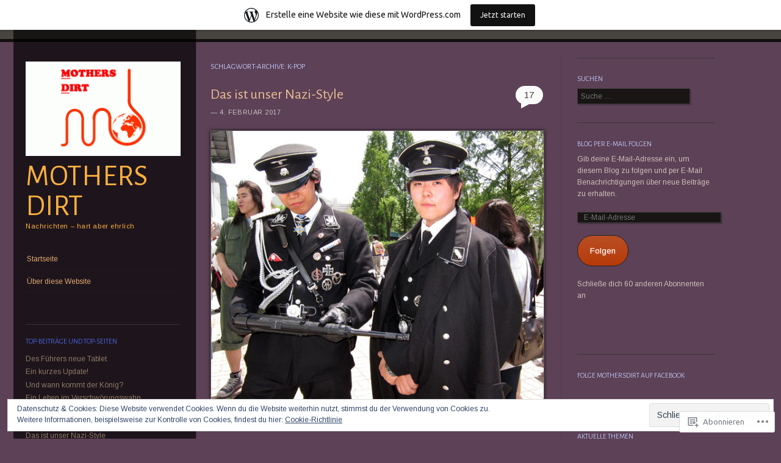

--- FILE ---
content_type: text/html; charset=UTF-8
request_url: https://mothersdirt.wordpress.com/tag/k-pop/
body_size: 35361
content:
<!DOCTYPE html>
<!--[if IE 8]>
<html id="ie8" lang="de-DE">
<![endif]-->
<!--[if IE 9]>
<html id="ie9" lang="de-DE">
<![endif]-->
<!--[if !(IE)]><!-->
<html lang="de-DE">
<!--<![endif]-->
<head>
<meta charset="UTF-8" />
<meta name="viewport" content="width=device-width" />
<title>K-Pop | Mothers Dirt</title>
<link rel="profile" href="http://gmpg.org/xfn/11" />
<link rel="pingback" href="https://mothersdirt.wordpress.com/xmlrpc.php" />
<!--[if lt IE 9]>
<script src="https://s0.wp.com/wp-content/themes/pub/sunspot/js/html5.js?m=1329866217i" type="text/javascript"></script>
<![endif]-->

<script type="text/javascript">
  WebFontConfig = {"google":{"families":["Alegreya+Sans:r:latin,latin-ext","Arimo:r,i,b,bi:latin,latin-ext"]},"api_url":"https:\/\/fonts-api.wp.com\/css"};
  (function() {
    var wf = document.createElement('script');
    wf.src = '/wp-content/plugins/custom-fonts/js/webfont.js';
    wf.type = 'text/javascript';
    wf.async = 'true';
    var s = document.getElementsByTagName('script')[0];
    s.parentNode.insertBefore(wf, s);
	})();
</script><style id="jetpack-custom-fonts-css">.wf-active .site-title{font-family:"Alegreya Sans",sans-serif;font-style:normal;font-weight:400}.wf-active body, .wf-active button, .wf-active input, .wf-active select, .wf-active textarea{font-family:"Arimo",sans-serif}.wf-active .comment-content blockquote, .wf-active .entry-content blockquote, .wf-active .entry-content blockquote[class*="align"]{font-family:"Arimo",sans-serif}.wf-active .page-title{font-family:"Alegreya Sans",sans-serif;font-weight:400;font-style:normal}.wf-active .entry-title{font-family:"Alegreya Sans",sans-serif;font-style:normal;font-weight:400}.wf-active .post-column .entry-title{font-family:"Alegreya Sans",sans-serif;font-style:normal;font-weight:400}.wf-active .entry-content h1{font-style:normal;font-weight:400}.wf-active .entry-content h2{font-style:normal;font-weight:400}.wf-active .entry-content h3{font-style:normal;font-weight:400}.wf-active .entry-content h4{font-style:normal;font-weight:400}.wf-active .entry-content h5{font-style:normal;font-weight:400}.wf-active .entry-content h6{font-style:normal;font-weight:400}.wf-active .comments-title{font-family:"Alegreya Sans",sans-serif;font-weight:400;font-style:normal}.wf-active #reply-title{font-family:"Alegreya Sans",sans-serif;font-weight:400;font-style:normal}.wf-active .widget-title{font-family:"Alegreya Sans",sans-serif;font-weight:400;font-style:normal}</style>
<meta name='robots' content='max-image-preview:large' />
<link rel='dns-prefetch' href='//s0.wp.com' />
<link rel='dns-prefetch' href='//fonts-api.wp.com' />
<link rel='dns-prefetch' href='//af.pubmine.com' />
<link rel="alternate" type="application/rss+xml" title="Mothers Dirt &raquo; Feed" href="https://mothersdirt.wordpress.com/feed/" />
<link rel="alternate" type="application/rss+xml" title="Mothers Dirt &raquo; Kommentar-Feed" href="https://mothersdirt.wordpress.com/comments/feed/" />
<link rel="alternate" type="application/rss+xml" title="Mothers Dirt &raquo; K-Pop Schlagwort-Feed" href="https://mothersdirt.wordpress.com/tag/k-pop/feed/" />
	<script type="text/javascript">
		/* <![CDATA[ */
		function addLoadEvent(func) {
			var oldonload = window.onload;
			if (typeof window.onload != 'function') {
				window.onload = func;
			} else {
				window.onload = function () {
					oldonload();
					func();
				}
			}
		}
		/* ]]> */
	</script>
	<link crossorigin='anonymous' rel='stylesheet' id='all-css-0-1' href='/_static/??/wp-content/mu-plugins/widgets/eu-cookie-law/templates/style.css,/wp-content/blog-plugins/marketing-bar/css/marketing-bar.css?m=1761640963j&cssminify=yes' type='text/css' media='all' />
<style id='wp-emoji-styles-inline-css'>

	img.wp-smiley, img.emoji {
		display: inline !important;
		border: none !important;
		box-shadow: none !important;
		height: 1em !important;
		width: 1em !important;
		margin: 0 0.07em !important;
		vertical-align: -0.1em !important;
		background: none !important;
		padding: 0 !important;
	}
/*# sourceURL=wp-emoji-styles-inline-css */
</style>
<link crossorigin='anonymous' rel='stylesheet' id='all-css-2-1' href='/wp-content/plugins/gutenberg-core/v22.2.0/build/styles/block-library/style.css?m=1764855221i&cssminify=yes' type='text/css' media='all' />
<style id='wp-block-library-inline-css'>
.has-text-align-justify {
	text-align:justify;
}
.has-text-align-justify{text-align:justify;}

/*# sourceURL=wp-block-library-inline-css */
</style><style id='global-styles-inline-css'>
:root{--wp--preset--aspect-ratio--square: 1;--wp--preset--aspect-ratio--4-3: 4/3;--wp--preset--aspect-ratio--3-4: 3/4;--wp--preset--aspect-ratio--3-2: 3/2;--wp--preset--aspect-ratio--2-3: 2/3;--wp--preset--aspect-ratio--16-9: 16/9;--wp--preset--aspect-ratio--9-16: 9/16;--wp--preset--color--black: #000000;--wp--preset--color--cyan-bluish-gray: #abb8c3;--wp--preset--color--white: #ffffff;--wp--preset--color--pale-pink: #f78da7;--wp--preset--color--vivid-red: #cf2e2e;--wp--preset--color--luminous-vivid-orange: #ff6900;--wp--preset--color--luminous-vivid-amber: #fcb900;--wp--preset--color--light-green-cyan: #7bdcb5;--wp--preset--color--vivid-green-cyan: #00d084;--wp--preset--color--pale-cyan-blue: #8ed1fc;--wp--preset--color--vivid-cyan-blue: #0693e3;--wp--preset--color--vivid-purple: #9b51e0;--wp--preset--gradient--vivid-cyan-blue-to-vivid-purple: linear-gradient(135deg,rgb(6,147,227) 0%,rgb(155,81,224) 100%);--wp--preset--gradient--light-green-cyan-to-vivid-green-cyan: linear-gradient(135deg,rgb(122,220,180) 0%,rgb(0,208,130) 100%);--wp--preset--gradient--luminous-vivid-amber-to-luminous-vivid-orange: linear-gradient(135deg,rgb(252,185,0) 0%,rgb(255,105,0) 100%);--wp--preset--gradient--luminous-vivid-orange-to-vivid-red: linear-gradient(135deg,rgb(255,105,0) 0%,rgb(207,46,46) 100%);--wp--preset--gradient--very-light-gray-to-cyan-bluish-gray: linear-gradient(135deg,rgb(238,238,238) 0%,rgb(169,184,195) 100%);--wp--preset--gradient--cool-to-warm-spectrum: linear-gradient(135deg,rgb(74,234,220) 0%,rgb(151,120,209) 20%,rgb(207,42,186) 40%,rgb(238,44,130) 60%,rgb(251,105,98) 80%,rgb(254,248,76) 100%);--wp--preset--gradient--blush-light-purple: linear-gradient(135deg,rgb(255,206,236) 0%,rgb(152,150,240) 100%);--wp--preset--gradient--blush-bordeaux: linear-gradient(135deg,rgb(254,205,165) 0%,rgb(254,45,45) 50%,rgb(107,0,62) 100%);--wp--preset--gradient--luminous-dusk: linear-gradient(135deg,rgb(255,203,112) 0%,rgb(199,81,192) 50%,rgb(65,88,208) 100%);--wp--preset--gradient--pale-ocean: linear-gradient(135deg,rgb(255,245,203) 0%,rgb(182,227,212) 50%,rgb(51,167,181) 100%);--wp--preset--gradient--electric-grass: linear-gradient(135deg,rgb(202,248,128) 0%,rgb(113,206,126) 100%);--wp--preset--gradient--midnight: linear-gradient(135deg,rgb(2,3,129) 0%,rgb(40,116,252) 100%);--wp--preset--font-size--small: 13px;--wp--preset--font-size--medium: 20px;--wp--preset--font-size--large: 36px;--wp--preset--font-size--x-large: 42px;--wp--preset--font-family--albert-sans: 'Albert Sans', sans-serif;--wp--preset--font-family--alegreya: Alegreya, serif;--wp--preset--font-family--arvo: Arvo, serif;--wp--preset--font-family--bodoni-moda: 'Bodoni Moda', serif;--wp--preset--font-family--bricolage-grotesque: 'Bricolage Grotesque', sans-serif;--wp--preset--font-family--cabin: Cabin, sans-serif;--wp--preset--font-family--chivo: Chivo, sans-serif;--wp--preset--font-family--commissioner: Commissioner, sans-serif;--wp--preset--font-family--cormorant: Cormorant, serif;--wp--preset--font-family--courier-prime: 'Courier Prime', monospace;--wp--preset--font-family--crimson-pro: 'Crimson Pro', serif;--wp--preset--font-family--dm-mono: 'DM Mono', monospace;--wp--preset--font-family--dm-sans: 'DM Sans', sans-serif;--wp--preset--font-family--dm-serif-display: 'DM Serif Display', serif;--wp--preset--font-family--domine: Domine, serif;--wp--preset--font-family--eb-garamond: 'EB Garamond', serif;--wp--preset--font-family--epilogue: Epilogue, sans-serif;--wp--preset--font-family--fahkwang: Fahkwang, sans-serif;--wp--preset--font-family--figtree: Figtree, sans-serif;--wp--preset--font-family--fira-sans: 'Fira Sans', sans-serif;--wp--preset--font-family--fjalla-one: 'Fjalla One', sans-serif;--wp--preset--font-family--fraunces: Fraunces, serif;--wp--preset--font-family--gabarito: Gabarito, system-ui;--wp--preset--font-family--ibm-plex-mono: 'IBM Plex Mono', monospace;--wp--preset--font-family--ibm-plex-sans: 'IBM Plex Sans', sans-serif;--wp--preset--font-family--ibarra-real-nova: 'Ibarra Real Nova', serif;--wp--preset--font-family--instrument-serif: 'Instrument Serif', serif;--wp--preset--font-family--inter: Inter, sans-serif;--wp--preset--font-family--josefin-sans: 'Josefin Sans', sans-serif;--wp--preset--font-family--jost: Jost, sans-serif;--wp--preset--font-family--libre-baskerville: 'Libre Baskerville', serif;--wp--preset--font-family--libre-franklin: 'Libre Franklin', sans-serif;--wp--preset--font-family--literata: Literata, serif;--wp--preset--font-family--lora: Lora, serif;--wp--preset--font-family--merriweather: Merriweather, serif;--wp--preset--font-family--montserrat: Montserrat, sans-serif;--wp--preset--font-family--newsreader: Newsreader, serif;--wp--preset--font-family--noto-sans-mono: 'Noto Sans Mono', sans-serif;--wp--preset--font-family--nunito: Nunito, sans-serif;--wp--preset--font-family--open-sans: 'Open Sans', sans-serif;--wp--preset--font-family--overpass: Overpass, sans-serif;--wp--preset--font-family--pt-serif: 'PT Serif', serif;--wp--preset--font-family--petrona: Petrona, serif;--wp--preset--font-family--piazzolla: Piazzolla, serif;--wp--preset--font-family--playfair-display: 'Playfair Display', serif;--wp--preset--font-family--plus-jakarta-sans: 'Plus Jakarta Sans', sans-serif;--wp--preset--font-family--poppins: Poppins, sans-serif;--wp--preset--font-family--raleway: Raleway, sans-serif;--wp--preset--font-family--roboto: Roboto, sans-serif;--wp--preset--font-family--roboto-slab: 'Roboto Slab', serif;--wp--preset--font-family--rubik: Rubik, sans-serif;--wp--preset--font-family--rufina: Rufina, serif;--wp--preset--font-family--sora: Sora, sans-serif;--wp--preset--font-family--source-sans-3: 'Source Sans 3', sans-serif;--wp--preset--font-family--source-serif-4: 'Source Serif 4', serif;--wp--preset--font-family--space-mono: 'Space Mono', monospace;--wp--preset--font-family--syne: Syne, sans-serif;--wp--preset--font-family--texturina: Texturina, serif;--wp--preset--font-family--urbanist: Urbanist, sans-serif;--wp--preset--font-family--work-sans: 'Work Sans', sans-serif;--wp--preset--spacing--20: 0.44rem;--wp--preset--spacing--30: 0.67rem;--wp--preset--spacing--40: 1rem;--wp--preset--spacing--50: 1.5rem;--wp--preset--spacing--60: 2.25rem;--wp--preset--spacing--70: 3.38rem;--wp--preset--spacing--80: 5.06rem;--wp--preset--shadow--natural: 6px 6px 9px rgba(0, 0, 0, 0.2);--wp--preset--shadow--deep: 12px 12px 50px rgba(0, 0, 0, 0.4);--wp--preset--shadow--sharp: 6px 6px 0px rgba(0, 0, 0, 0.2);--wp--preset--shadow--outlined: 6px 6px 0px -3px rgb(255, 255, 255), 6px 6px rgb(0, 0, 0);--wp--preset--shadow--crisp: 6px 6px 0px rgb(0, 0, 0);}:where(.is-layout-flex){gap: 0.5em;}:where(.is-layout-grid){gap: 0.5em;}body .is-layout-flex{display: flex;}.is-layout-flex{flex-wrap: wrap;align-items: center;}.is-layout-flex > :is(*, div){margin: 0;}body .is-layout-grid{display: grid;}.is-layout-grid > :is(*, div){margin: 0;}:where(.wp-block-columns.is-layout-flex){gap: 2em;}:where(.wp-block-columns.is-layout-grid){gap: 2em;}:where(.wp-block-post-template.is-layout-flex){gap: 1.25em;}:where(.wp-block-post-template.is-layout-grid){gap: 1.25em;}.has-black-color{color: var(--wp--preset--color--black) !important;}.has-cyan-bluish-gray-color{color: var(--wp--preset--color--cyan-bluish-gray) !important;}.has-white-color{color: var(--wp--preset--color--white) !important;}.has-pale-pink-color{color: var(--wp--preset--color--pale-pink) !important;}.has-vivid-red-color{color: var(--wp--preset--color--vivid-red) !important;}.has-luminous-vivid-orange-color{color: var(--wp--preset--color--luminous-vivid-orange) !important;}.has-luminous-vivid-amber-color{color: var(--wp--preset--color--luminous-vivid-amber) !important;}.has-light-green-cyan-color{color: var(--wp--preset--color--light-green-cyan) !important;}.has-vivid-green-cyan-color{color: var(--wp--preset--color--vivid-green-cyan) !important;}.has-pale-cyan-blue-color{color: var(--wp--preset--color--pale-cyan-blue) !important;}.has-vivid-cyan-blue-color{color: var(--wp--preset--color--vivid-cyan-blue) !important;}.has-vivid-purple-color{color: var(--wp--preset--color--vivid-purple) !important;}.has-black-background-color{background-color: var(--wp--preset--color--black) !important;}.has-cyan-bluish-gray-background-color{background-color: var(--wp--preset--color--cyan-bluish-gray) !important;}.has-white-background-color{background-color: var(--wp--preset--color--white) !important;}.has-pale-pink-background-color{background-color: var(--wp--preset--color--pale-pink) !important;}.has-vivid-red-background-color{background-color: var(--wp--preset--color--vivid-red) !important;}.has-luminous-vivid-orange-background-color{background-color: var(--wp--preset--color--luminous-vivid-orange) !important;}.has-luminous-vivid-amber-background-color{background-color: var(--wp--preset--color--luminous-vivid-amber) !important;}.has-light-green-cyan-background-color{background-color: var(--wp--preset--color--light-green-cyan) !important;}.has-vivid-green-cyan-background-color{background-color: var(--wp--preset--color--vivid-green-cyan) !important;}.has-pale-cyan-blue-background-color{background-color: var(--wp--preset--color--pale-cyan-blue) !important;}.has-vivid-cyan-blue-background-color{background-color: var(--wp--preset--color--vivid-cyan-blue) !important;}.has-vivid-purple-background-color{background-color: var(--wp--preset--color--vivid-purple) !important;}.has-black-border-color{border-color: var(--wp--preset--color--black) !important;}.has-cyan-bluish-gray-border-color{border-color: var(--wp--preset--color--cyan-bluish-gray) !important;}.has-white-border-color{border-color: var(--wp--preset--color--white) !important;}.has-pale-pink-border-color{border-color: var(--wp--preset--color--pale-pink) !important;}.has-vivid-red-border-color{border-color: var(--wp--preset--color--vivid-red) !important;}.has-luminous-vivid-orange-border-color{border-color: var(--wp--preset--color--luminous-vivid-orange) !important;}.has-luminous-vivid-amber-border-color{border-color: var(--wp--preset--color--luminous-vivid-amber) !important;}.has-light-green-cyan-border-color{border-color: var(--wp--preset--color--light-green-cyan) !important;}.has-vivid-green-cyan-border-color{border-color: var(--wp--preset--color--vivid-green-cyan) !important;}.has-pale-cyan-blue-border-color{border-color: var(--wp--preset--color--pale-cyan-blue) !important;}.has-vivid-cyan-blue-border-color{border-color: var(--wp--preset--color--vivid-cyan-blue) !important;}.has-vivid-purple-border-color{border-color: var(--wp--preset--color--vivid-purple) !important;}.has-vivid-cyan-blue-to-vivid-purple-gradient-background{background: var(--wp--preset--gradient--vivid-cyan-blue-to-vivid-purple) !important;}.has-light-green-cyan-to-vivid-green-cyan-gradient-background{background: var(--wp--preset--gradient--light-green-cyan-to-vivid-green-cyan) !important;}.has-luminous-vivid-amber-to-luminous-vivid-orange-gradient-background{background: var(--wp--preset--gradient--luminous-vivid-amber-to-luminous-vivid-orange) !important;}.has-luminous-vivid-orange-to-vivid-red-gradient-background{background: var(--wp--preset--gradient--luminous-vivid-orange-to-vivid-red) !important;}.has-very-light-gray-to-cyan-bluish-gray-gradient-background{background: var(--wp--preset--gradient--very-light-gray-to-cyan-bluish-gray) !important;}.has-cool-to-warm-spectrum-gradient-background{background: var(--wp--preset--gradient--cool-to-warm-spectrum) !important;}.has-blush-light-purple-gradient-background{background: var(--wp--preset--gradient--blush-light-purple) !important;}.has-blush-bordeaux-gradient-background{background: var(--wp--preset--gradient--blush-bordeaux) !important;}.has-luminous-dusk-gradient-background{background: var(--wp--preset--gradient--luminous-dusk) !important;}.has-pale-ocean-gradient-background{background: var(--wp--preset--gradient--pale-ocean) !important;}.has-electric-grass-gradient-background{background: var(--wp--preset--gradient--electric-grass) !important;}.has-midnight-gradient-background{background: var(--wp--preset--gradient--midnight) !important;}.has-small-font-size{font-size: var(--wp--preset--font-size--small) !important;}.has-medium-font-size{font-size: var(--wp--preset--font-size--medium) !important;}.has-large-font-size{font-size: var(--wp--preset--font-size--large) !important;}.has-x-large-font-size{font-size: var(--wp--preset--font-size--x-large) !important;}.has-albert-sans-font-family{font-family: var(--wp--preset--font-family--albert-sans) !important;}.has-alegreya-font-family{font-family: var(--wp--preset--font-family--alegreya) !important;}.has-arvo-font-family{font-family: var(--wp--preset--font-family--arvo) !important;}.has-bodoni-moda-font-family{font-family: var(--wp--preset--font-family--bodoni-moda) !important;}.has-bricolage-grotesque-font-family{font-family: var(--wp--preset--font-family--bricolage-grotesque) !important;}.has-cabin-font-family{font-family: var(--wp--preset--font-family--cabin) !important;}.has-chivo-font-family{font-family: var(--wp--preset--font-family--chivo) !important;}.has-commissioner-font-family{font-family: var(--wp--preset--font-family--commissioner) !important;}.has-cormorant-font-family{font-family: var(--wp--preset--font-family--cormorant) !important;}.has-courier-prime-font-family{font-family: var(--wp--preset--font-family--courier-prime) !important;}.has-crimson-pro-font-family{font-family: var(--wp--preset--font-family--crimson-pro) !important;}.has-dm-mono-font-family{font-family: var(--wp--preset--font-family--dm-mono) !important;}.has-dm-sans-font-family{font-family: var(--wp--preset--font-family--dm-sans) !important;}.has-dm-serif-display-font-family{font-family: var(--wp--preset--font-family--dm-serif-display) !important;}.has-domine-font-family{font-family: var(--wp--preset--font-family--domine) !important;}.has-eb-garamond-font-family{font-family: var(--wp--preset--font-family--eb-garamond) !important;}.has-epilogue-font-family{font-family: var(--wp--preset--font-family--epilogue) !important;}.has-fahkwang-font-family{font-family: var(--wp--preset--font-family--fahkwang) !important;}.has-figtree-font-family{font-family: var(--wp--preset--font-family--figtree) !important;}.has-fira-sans-font-family{font-family: var(--wp--preset--font-family--fira-sans) !important;}.has-fjalla-one-font-family{font-family: var(--wp--preset--font-family--fjalla-one) !important;}.has-fraunces-font-family{font-family: var(--wp--preset--font-family--fraunces) !important;}.has-gabarito-font-family{font-family: var(--wp--preset--font-family--gabarito) !important;}.has-ibm-plex-mono-font-family{font-family: var(--wp--preset--font-family--ibm-plex-mono) !important;}.has-ibm-plex-sans-font-family{font-family: var(--wp--preset--font-family--ibm-plex-sans) !important;}.has-ibarra-real-nova-font-family{font-family: var(--wp--preset--font-family--ibarra-real-nova) !important;}.has-instrument-serif-font-family{font-family: var(--wp--preset--font-family--instrument-serif) !important;}.has-inter-font-family{font-family: var(--wp--preset--font-family--inter) !important;}.has-josefin-sans-font-family{font-family: var(--wp--preset--font-family--josefin-sans) !important;}.has-jost-font-family{font-family: var(--wp--preset--font-family--jost) !important;}.has-libre-baskerville-font-family{font-family: var(--wp--preset--font-family--libre-baskerville) !important;}.has-libre-franklin-font-family{font-family: var(--wp--preset--font-family--libre-franklin) !important;}.has-literata-font-family{font-family: var(--wp--preset--font-family--literata) !important;}.has-lora-font-family{font-family: var(--wp--preset--font-family--lora) !important;}.has-merriweather-font-family{font-family: var(--wp--preset--font-family--merriweather) !important;}.has-montserrat-font-family{font-family: var(--wp--preset--font-family--montserrat) !important;}.has-newsreader-font-family{font-family: var(--wp--preset--font-family--newsreader) !important;}.has-noto-sans-mono-font-family{font-family: var(--wp--preset--font-family--noto-sans-mono) !important;}.has-nunito-font-family{font-family: var(--wp--preset--font-family--nunito) !important;}.has-open-sans-font-family{font-family: var(--wp--preset--font-family--open-sans) !important;}.has-overpass-font-family{font-family: var(--wp--preset--font-family--overpass) !important;}.has-pt-serif-font-family{font-family: var(--wp--preset--font-family--pt-serif) !important;}.has-petrona-font-family{font-family: var(--wp--preset--font-family--petrona) !important;}.has-piazzolla-font-family{font-family: var(--wp--preset--font-family--piazzolla) !important;}.has-playfair-display-font-family{font-family: var(--wp--preset--font-family--playfair-display) !important;}.has-plus-jakarta-sans-font-family{font-family: var(--wp--preset--font-family--plus-jakarta-sans) !important;}.has-poppins-font-family{font-family: var(--wp--preset--font-family--poppins) !important;}.has-raleway-font-family{font-family: var(--wp--preset--font-family--raleway) !important;}.has-roboto-font-family{font-family: var(--wp--preset--font-family--roboto) !important;}.has-roboto-slab-font-family{font-family: var(--wp--preset--font-family--roboto-slab) !important;}.has-rubik-font-family{font-family: var(--wp--preset--font-family--rubik) !important;}.has-rufina-font-family{font-family: var(--wp--preset--font-family--rufina) !important;}.has-sora-font-family{font-family: var(--wp--preset--font-family--sora) !important;}.has-source-sans-3-font-family{font-family: var(--wp--preset--font-family--source-sans-3) !important;}.has-source-serif-4-font-family{font-family: var(--wp--preset--font-family--source-serif-4) !important;}.has-space-mono-font-family{font-family: var(--wp--preset--font-family--space-mono) !important;}.has-syne-font-family{font-family: var(--wp--preset--font-family--syne) !important;}.has-texturina-font-family{font-family: var(--wp--preset--font-family--texturina) !important;}.has-urbanist-font-family{font-family: var(--wp--preset--font-family--urbanist) !important;}.has-work-sans-font-family{font-family: var(--wp--preset--font-family--work-sans) !important;}
/*# sourceURL=global-styles-inline-css */
</style>

<style id='classic-theme-styles-inline-css'>
/*! This file is auto-generated */
.wp-block-button__link{color:#fff;background-color:#32373c;border-radius:9999px;box-shadow:none;text-decoration:none;padding:calc(.667em + 2px) calc(1.333em + 2px);font-size:1.125em}.wp-block-file__button{background:#32373c;color:#fff;text-decoration:none}
/*# sourceURL=/wp-includes/css/classic-themes.min.css */
</style>
<link crossorigin='anonymous' rel='stylesheet' id='all-css-4-1' href='/_static/??-eJx9jtsKwjAQRH/IzRJbvDyI39Kki0azydJNWvx7I0IVBF/mYThnGFwEfE6FUkGJ9RKSos8uZn9X3Bp7MBY0sESCiWbT4xi0rARoeUQyXnWDX0Nc4bM1UetZhvIimMYwUCRu2D9tkeaAczKRKrTkUBnKtYn6471rlOpQa1LJBddfZz7ZfW93x67ru9sTCTtXbQ==&cssminify=yes' type='text/css' media='all' />
<link rel='stylesheet' id='ubuntu-css' href='https://fonts-api.wp.com/css?family=Ubuntu%3A400%2C300&#038;ver=20120821' media='all' />
<link crossorigin='anonymous' rel='stylesheet' id='all-css-6-1' href='/wp-content/themes/pub/sunspot/inc/style-wpcom.css?m=1375373042i&cssminify=yes' type='text/css' media='all' />
<style id='jetpack_facebook_likebox-inline-css'>
.widget_facebook_likebox {
	overflow: hidden;
}

/*# sourceURL=/wp-content/mu-plugins/jetpack-plugin/sun/modules/widgets/facebook-likebox/style.css */
</style>
<link crossorigin='anonymous' rel='stylesheet' id='all-css-8-1' href='/_static/??-eJzTLy/QTc7PK0nNK9HPLdUtyClNz8wr1i9KTcrJTwcy0/WTi5G5ekCujj52Temp+bo5+cmJJZn5eSgc3bScxMwikFb7XFtDE1NLExMLc0OTLACohS2q&cssminify=yes' type='text/css' media='all' />
<link crossorigin='anonymous' rel='stylesheet' id='print-css-9-1' href='/wp-content/mu-plugins/global-print/global-print.css?m=1465851035i&cssminify=yes' type='text/css' media='print' />
<style id='jetpack-global-styles-frontend-style-inline-css'>
:root { --font-headings: unset; --font-base: unset; --font-headings-default: -apple-system,BlinkMacSystemFont,"Segoe UI",Roboto,Oxygen-Sans,Ubuntu,Cantarell,"Helvetica Neue",sans-serif; --font-base-default: -apple-system,BlinkMacSystemFont,"Segoe UI",Roboto,Oxygen-Sans,Ubuntu,Cantarell,"Helvetica Neue",sans-serif;}
/*# sourceURL=jetpack-global-styles-frontend-style-inline-css */
</style>
<link crossorigin='anonymous' rel='stylesheet' id='all-css-12-1' href='/wp-content/themes/h4/global.css?m=1420737423i&cssminify=yes' type='text/css' media='all' />
<script type="text/javascript" id="wpcom-actionbar-placeholder-js-extra">
/* <![CDATA[ */
var actionbardata = {"siteID":"97743988","postID":"0","siteURL":"https://mothersdirt.wordpress.com","xhrURL":"https://mothersdirt.wordpress.com/wp-admin/admin-ajax.php","nonce":"2b4b87fe72","isLoggedIn":"","statusMessage":"","subsEmailDefault":"instantly","proxyScriptUrl":"https://s0.wp.com/wp-content/js/wpcom-proxy-request.js?m=1513050504i&amp;ver=20211021","i18n":{"followedText":"Neue Beitr\u00e4ge von dieser Website erscheinen nun in deinem \u003Ca href=\"https://wordpress.com/reader\"\u003EReader\u003C/a\u003E","foldBar":"Diese Leiste einklappen","unfoldBar":"Diese Leiste aufklappen","shortLinkCopied":"Kurzlink in Zwischenablage kopiert"}};
//# sourceURL=wpcom-actionbar-placeholder-js-extra
/* ]]> */
</script>
<script type="text/javascript" id="jetpack-mu-wpcom-settings-js-before">
/* <![CDATA[ */
var JETPACK_MU_WPCOM_SETTINGS = {"assetsUrl":"https://s0.wp.com/wp-content/mu-plugins/jetpack-mu-wpcom-plugin/sun/jetpack_vendor/automattic/jetpack-mu-wpcom/src/build/"};
//# sourceURL=jetpack-mu-wpcom-settings-js-before
/* ]]> */
</script>
<script crossorigin='anonymous' type='text/javascript'  src='/_static/??-eJyFjcsOwiAQRX/I6dSa+lgYvwWBEAgMOAPW/n3bqIk7V2dxT87FqYDOVC1VDIIcKxTOr7kLssN186RjM1a2MTya5fmDLnn6K0HyjlW1v/L37R6zgxKb8yQ4ZTbKCOioRN4hnQo+hw1AmcCZwmvilq7709CPh/54voQFmNpFWg=='></script>
<script type="text/javascript" id="rlt-proxy-js-after">
/* <![CDATA[ */
	rltInitialize( {"token":null,"iframeOrigins":["https:\/\/widgets.wp.com"]} );
//# sourceURL=rlt-proxy-js-after
/* ]]> */
</script>
<link rel="EditURI" type="application/rsd+xml" title="RSD" href="https://mothersdirt.wordpress.com/xmlrpc.php?rsd" />
<meta name="generator" content="WordPress.com" />

<!-- Jetpack Open Graph Tags -->
<meta property="og:type" content="website" />
<meta property="og:title" content="K-Pop &#8211; Mothers Dirt" />
<meta property="og:url" content="https://mothersdirt.wordpress.com/tag/k-pop/" />
<meta property="og:site_name" content="Mothers Dirt" />
<meta property="og:image" content="https://secure.gravatar.com/blavatar/c65a112eac9be61ddae0d43bfdf4df12651b2cce87a6a1622a2325418e065d87?s=200&#038;ts=1768768930" />
<meta property="og:image:width" content="200" />
<meta property="og:image:height" content="200" />
<meta property="og:image:alt" content="" />
<meta property="og:locale" content="de_DE" />
<meta property="fb:app_id" content="249643311490" />

<!-- End Jetpack Open Graph Tags -->
<link rel="shortcut icon" type="image/x-icon" href="https://secure.gravatar.com/blavatar/c65a112eac9be61ddae0d43bfdf4df12651b2cce87a6a1622a2325418e065d87?s=32" sizes="16x16" />
<link rel="icon" type="image/x-icon" href="https://secure.gravatar.com/blavatar/c65a112eac9be61ddae0d43bfdf4df12651b2cce87a6a1622a2325418e065d87?s=32" sizes="16x16" />
<link rel="apple-touch-icon" href="https://secure.gravatar.com/blavatar/c65a112eac9be61ddae0d43bfdf4df12651b2cce87a6a1622a2325418e065d87?s=114" />
<link rel='openid.server' href='https://mothersdirt.wordpress.com/?openidserver=1' />
<link rel='openid.delegate' href='https://mothersdirt.wordpress.com/' />
<link rel="search" type="application/opensearchdescription+xml" href="https://mothersdirt.wordpress.com/osd.xml" title="Mothers Dirt" />
<link rel="search" type="application/opensearchdescription+xml" href="https://s1.wp.com/opensearch.xml" title="WordPress.com" />
<style type="text/css">.recentcomments a{display:inline !important;padding:0 !important;margin:0 !important;}</style>		<style type="text/css">
			.recentcomments a {
				display: inline !important;
				padding: 0 !important;
				margin: 0 !important;
			}

			table.recentcommentsavatartop img.avatar, table.recentcommentsavatarend img.avatar {
				border: 0px;
				margin: 0;
			}

			table.recentcommentsavatartop a, table.recentcommentsavatarend a {
				border: 0px !important;
				background-color: transparent !important;
			}

			td.recentcommentsavatarend, td.recentcommentsavatartop {
				padding: 0px 0px 1px 0px;
				margin: 0px;
			}

			td.recentcommentstextend {
				border: none !important;
				padding: 0px 0px 2px 10px;
			}

			.rtl td.recentcommentstextend {
				padding: 0px 10px 2px 0px;
			}

			td.recentcommentstexttop {
				border: none;
				padding: 0px 0px 0px 10px;
			}

			.rtl td.recentcommentstexttop {
				padding: 0px 10px 0px 0px;
			}
		</style>
		<meta name="description" content="Beiträge über K-Pop von Da Wolf" />
	<style type="text/css">
			.site-title a,
		.site-description {
			color: #FCB03E !important;
		}
				.site-header img {
			margin: 0.5em auto 0.8em;
		}
		</style>
	<script type="text/javascript">
/* <![CDATA[ */
var wa_client = {}; wa_client.cmd = []; wa_client.config = { 'blog_id': 97743988, 'blog_language': 'de', 'is_wordads': false, 'hosting_type': 0, 'afp_account_id': null, 'afp_host_id': 5038568878849053, 'theme': 'pub/sunspot', '_': { 'title': 'Werbung', 'privacy_settings': 'Datenschutz-Einstellungen' }, 'formats': [ 'belowpost', 'bottom_sticky', 'sidebar_sticky_right', 'sidebar', 'gutenberg_rectangle', 'gutenberg_leaderboard', 'gutenberg_mobile_leaderboard', 'gutenberg_skyscraper' ] };
/* ]]> */
</script>
		<script type="text/javascript">

			window.doNotSellCallback = function() {

				var linkElements = [
					'a[href="https://wordpress.com/?ref=footer_blog"]',
					'a[href="https://wordpress.com/?ref=footer_website"]',
					'a[href="https://wordpress.com/?ref=vertical_footer"]',
					'a[href^="https://wordpress.com/?ref=footer_segment_"]',
				].join(',');

				var dnsLink = document.createElement( 'a' );
				dnsLink.href = 'https://wordpress.com/de/advertising-program-optout/';
				dnsLink.classList.add( 'do-not-sell-link' );
				dnsLink.rel = 'nofollow';
				dnsLink.style.marginLeft = '0.5em';
				dnsLink.textContent = 'Meine persönlichen Informationen nicht verkaufen oder weitergeben';

				var creditLinks = document.querySelectorAll( linkElements );

				if ( 0 === creditLinks.length ) {
					return false;
				}

				Array.prototype.forEach.call( creditLinks, function( el ) {
					el.insertAdjacentElement( 'afterend', dnsLink );
				});

				return true;
			};

		</script>
		<style type="text/css" id="custom-colors-css">	.sunstrip,.sunstrip-small {
		filter:none;
		background: inherit;
	}
	.sunstrip::after, .sunstrip-small::after {
		background-image: none;
	}
body, button, input, select, textarea, .site-info { color: #CFC1B4;}
.site-description { color: #B29D85;}
footer.entry-meta { color: #B29D85;}
#wp-calendar tbody { background-color: #181514;}
#wp-calendar tbody { background-color: rgba( 24, 21, 20, 0.2 );}
#wp-calendar tbody { border-color: #181514;}
#wp-calendar tbody { border-color: rgba( 24, 21, 20, 0.2 );}
#wp-calendar tbody td:hover { background-color: #181514;}
#wp-calendar tbody td:hover { background-color: rgba( 24, 21, 20, 0.2 );}
.wp-caption { background-color: #181514;}
.wp-caption { background-color: rgba( 24, 21, 20, 0.5 );}
#wp-calendar #today { background-color: #181514;}
#wp-calendar #today { background-color: rgba( 24, 21, 20, 0.5 );}
footer.entry-meta, .entry-content img, .entry-thumbnail img { background-color: #120f10;}
footer.entry-meta, .entry-content img, .entry-thumbnail img { background-color: rgba( 18, 15, 16, 0.8 );}
footer.entry-meta { border-color: #393636;}
footer.entry-meta { border-color: rgba( 57, 54, 54, 0.2 );}
.sticky-label { border-color: #393636;}
.sticky-label { border-color: rgba( 57, 54, 54, 0.2 );}
#secondary, .hentry { border-color: #393636;}
#secondary, .hentry { border-color: rgba( 57, 54, 54, 0.2 );}
#content .site-navigation a, #image-navigation a { color: #393636;}
#content .site-navigation a, #image-navigation a { border-color: #393636;}
#content .site-navigation a, #image-navigation a { border-color: rgba( 57, 54, 54, 0.2 );}
#content .site-navigation a:hover, #image-navigation a:hover { border-color: #393636;}
#content .site-navigation a:hover, #image-navigation a:hover { border-color: rgba( 57, 54, 54, 0.2 );}
.comment-author, .commentlist li:first-child { border-color: #393636;}
.comment-author, .commentlist li:first-child { border-color: rgba( 57, 54, 54, 0.2 );}
#cancel-comment-reply-link { border-color: #393636;}
#cancel-comment-reply-link { border-color: rgba( 57, 54, 54, 0.2 );}
.more-link .meta-nav { border-color: #393636;}
.more-link .meta-nav { border-color: rgba( 57, 54, 54, 0.2 );}
#wp-calendar tbody td { border-color: #191919;}
#wp-calendar tbody td { border-color: rgba( 25, 25, 25, 0.2 );}
.main-navigation li, .site-info { border-color: #302f2d;}
.main-navigation li, .site-info { border-color: rgba( 48, 47, 45, 0.2 );}
.main-navigation li a:hover { color: #4A3C2A;}
#wp-calendar tbody td { color: #7A6851;}
.wp-caption .wp-caption-text { color: #F4F3EF;}
#content .site-navigation a:hover,#image-navigation a:hover { background-color: #1e1b1a;}
#content .site-navigation a:hover,#image-navigation a:hover { background-color: rgba( 30, 27, 26, 0.5 );}
body { background-color: #5D4157;}
.sunstrip,.sunstrip-small { background-color: #484440;}
.sunstrip::after, .sunstrip-small::after { background-color: #121110;}
button,html input[type="button"],input[type="reset"],input[type="submit"] { background-color: #484440;}
.entry-header .entry-meta a { color: #C5C3BE;}
.entry-header .entry-meta:before { color: #C5C3BE;}
footer.entry-meta a { color: #8A8479;}
.comments-link a { color: #484440;}
.comments-link a:hover:before { border-left-color: #7D776D;}
.comments-link a:hover,.comments-link a:focus,.comments-link a:active { background-color: #7D776D;}
a.more-link { color: #C5C3BE;}
.comment-author cite,.comment-author cite a { color: #C5C3BE;}
.rss-date { color: #C5C3BE;}
#wp-calendar tbody td:hover { color: #484440;}
#wp-calendar #today { color: #484440;}
#wp-calendar #prev,#wp-calendar #next { color: #484440;}
.widget_twitter .timesince { color: #C5C3BE;}
a img { border-color: #f9faf9;}
a img { border-color: rgba( 249, 250, 249, 0.2 );}
hr { border-color: #f9faf9;}
hr { border-color: rgba( 249, 250, 249, 0.2 );}
button::-moz-focus-inner,input::-moz-focus-inner { border-color: #f9faf9;}
button::-moz-focus-inner,input::-moz-focus-inner { border-color: rgba( 249, 250, 249, 0.2 );}
.main-navigation ul ul { background-color: #f9faf9;}
.main-navigation ul li:hover { background-color: #f9faf9;}
.sticky-label { background-color: #f9faf9;}
.comments-link a { background-color: #F9FAF9;}
.comments-link a:before { border-left-color: #F9FAF9;}
.comments-link a:hover,.comments-link a:focus,.comments-link a:active { color: #f9faf9;}
.page-links a { background-color: #f9faf9;}
.page-links a:hover { background-color: #f9faf9;}
.more-link .meta-nav { background-color: #f9faf9;}
.entry-content hr { border-color: #f9faf9;}
.entry-content hr { border-color: rgba( 249, 250, 249, 0.2 );}
#content .site-navigation a,#image-navigation a { background-color: #f9faf9;}
.commentlist .reply { background-color: #f9faf9;}
#cancel-comment-reply-link { background-color: #f9faf9;}
#wp-calendar tbody td { background-color: #f9faf9;}
a,a:visited { color: #E7BC92;}
#cancel-comment-reply-link a { color: #F5E3D5;}
#wp-calendar a,#wp-calendar a:visited { color: #9D5914;}
#wp-calendar #next a, #wp-calendar #next a:visited,#wp-calendar #prev a, #wp-calendar #prev a:visited { color: #E7BC92;}
.site-title,.site-title a { color: #DC8732;}
.main-navigation li a { color: #E1A86F;}
.main-navigation li li a { color: #603305;}
.main-navigation li:hover a { color: #603305;}
#flickr_badge_uber_wrapper a:hover,#flickr_badge_uber_wrapper a:link,#flickr_badge_uber_wrapper a:active,#flickr_badge_uber_wrapper a:visited { color: #E7BC92;}
.menu-toggle { color: #E7BC92;}
.entry-title, .entry-title a { color: #E7BC92;}
.sticky-label { color: #3753D1;}
.page-title { color: #B9C2EE;}
.page-links a { color: #435FD9;}
.more-link .meta-nav { color: #435FD9;}
#content .site-navigation a,#image-navigation a { color: #435FD9;}
#content .site-navigation a:hover,#image-navigation a:hover { color: #DDE2F7;}
.comments-title { color: #B9C2EE;}
.commentlist .reply a { color: #435FD9;}
#reply-title { color: #B9C2EE;}
.form-allowed-tags { color: #B9C2EE;}
#respond .comment-notes { color: #4762da;}
.widget-title,.widget-title a { color: #B9C2EE;}
#tertiary .widget-title,#tertiary .widget-title a { color: #4762DA;}
.site-info a { color: #B9C2EE;}
.highlander-dark #respond label { color: #4762DA;}
</style>
<script type="text/javascript">
	window.google_analytics_uacct = "UA-52447-2";
</script>

<script type="text/javascript">
	var _gaq = _gaq || [];
	_gaq.push(['_setAccount', 'UA-52447-2']);
	_gaq.push(['_gat._anonymizeIp']);
	_gaq.push(['_setDomainName', 'wordpress.com']);
	_gaq.push(['_initData']);
	_gaq.push(['_trackPageview']);

	(function() {
		var ga = document.createElement('script'); ga.type = 'text/javascript'; ga.async = true;
		ga.src = ('https:' == document.location.protocol ? 'https://ssl' : 'http://www') + '.google-analytics.com/ga.js';
		(document.getElementsByTagName('head')[0] || document.getElementsByTagName('body')[0]).appendChild(ga);
	})();
</script>
<link crossorigin='anonymous' rel='stylesheet' id='all-css-0-3' href='/_static/??-eJyNzMsKAjEMheEXshPqBXUhPoo4bRgytmkwCYNvbwdm487d+eDwwyIhNTZkg+pBik/ECjOaPNNrM6gz1Ja9oMJCeUJTsCZBmval9ik4JNUd/F17ECcYnUruHDW9SYxa//5oqMRr+F5v8Xw6XC/xGPfzF3aEQ7Q=&cssminify=yes' type='text/css' media='all' />
</head>

<body class="archive tag tag-k-pop tag-150588 wp-theme-pubsunspot customizer-styles-applied jetpack-reblog-enabled has-marketing-bar has-marketing-bar-theme-sunspot">
<div class="sunstrip"></div>
<div id="page" class="hfeed site">
	<div id="wrapper" class="wrap">
				<header id="masthead" class="site-header" role="banner">
			<div class="site-header-inner">

										<a href="https://mothersdirt.wordpress.com/" title="Mothers Dirt" rel="home">
							<img src="https://mothersdirt.wordpress.com/wp-content/uploads/2016/07/cropped-md-logo_2016_neu_groc39f.gif" width="257" height="157" alt="" />
						</a>
					
				<hgroup>
					<h1 class="site-title"><a href="https://mothersdirt.wordpress.com/" title="Mothers Dirt" rel="home">Mothers Dirt</a></h1>
					<h2 class="site-description">Nachrichten &#8211; hart aber ehrlich</h2>
				</hgroup>

				<nav role="navigation" class="site-navigation main-navigation">
					<h1 class="assistive-text">Menü</h1>
					<div class="assistive-text skip-link"><a href="#content" title="Zum Inhalt springen">Zum Inhalt springen</a></div>

					<div class="menu"><ul>
<li ><a href="https://mothersdirt.wordpress.com/">Startseite</a></li><li class="page_item page-item-1"><a href="https://mothersdirt.wordpress.com/eine-seite/">Über diese Website</a></li>
</ul></div>
				</nav>

									<div id="tertiary" class="widget-area" role="complementary">
						<aside id="top-posts-2" class="widget widget_top-posts"><h1 class="widget-title">Top-Beiträge und Top-Seiten</h1><ul><li><a href="https://mothersdirt.wordpress.com/2020/05/15/des-fuehrers-neue-tablet/" class="bump-view" data-bump-view="tp">Des Führers neue Tablet</a></li><li><a href="https://mothersdirt.wordpress.com/2017/06/02/ein-kurzes-update/" class="bump-view" data-bump-view="tp">Ein kurzes Update!</a></li><li><a href="https://mothersdirt.wordpress.com/2017/04/11/und-wann-kommt-der-koenig/" class="bump-view" data-bump-view="tp">Und wann kommt der König?</a></li><li><a href="https://mothersdirt.wordpress.com/2017/03/02/ein-leben-im-verschwoerungswahn/" class="bump-view" data-bump-view="tp">Ein Leben im Verschwörungswahn</a></li><li><a href="https://mothersdirt.wordpress.com/2017/02/16/jehovas-interview/" class="bump-view" data-bump-view="tp">Gefangener der Zeugen Jehovas: Interview mit einem Aussteiger</a></li><li><a href="https://mothersdirt.wordpress.com/2017/02/04/das-ist-unser-nazi-style/" class="bump-view" data-bump-view="tp">Das ist unser Nazi-Style</a></li><li><a href="https://mothersdirt.wordpress.com/2016/12/18/ttip-ist-tot/" class="bump-view" data-bump-view="tp">TTIP ist tot</a></li></ul></aside><aside id="recent-comments-4" class="widget widget_recent_comments"><h1 class="widget-title">Letzte Kommentare</h1>				<table class="recentcommentsavatar" cellspacing="0" cellpadding="0" border="0">
					<tr><td title="Karin Lehmann" class="recentcommentsavatartop" style="height:48px; width:48px;"><img referrerpolicy="no-referrer" alt='Avatar von Karin Lehmann' src='https://0.gravatar.com/avatar/cda569a5ede1f9bedb5e23821f3bb093ab1cc208dc95ede9286b132c2020ed83?s=48&#038;d=identicon&#038;r=G' srcset='https://0.gravatar.com/avatar/cda569a5ede1f9bedb5e23821f3bb093ab1cc208dc95ede9286b132c2020ed83?s=48&#038;d=identicon&#038;r=G 1x, https://0.gravatar.com/avatar/cda569a5ede1f9bedb5e23821f3bb093ab1cc208dc95ede9286b132c2020ed83?s=72&#038;d=identicon&#038;r=G 1.5x, https://0.gravatar.com/avatar/cda569a5ede1f9bedb5e23821f3bb093ab1cc208dc95ede9286b132c2020ed83?s=96&#038;d=identicon&#038;r=G 2x, https://0.gravatar.com/avatar/cda569a5ede1f9bedb5e23821f3bb093ab1cc208dc95ede9286b132c2020ed83?s=144&#038;d=identicon&#038;r=G 3x, https://0.gravatar.com/avatar/cda569a5ede1f9bedb5e23821f3bb093ab1cc208dc95ede9286b132c2020ed83?s=192&#038;d=identicon&#038;r=G 4x' class='avatar avatar-48' height='48' width='48' decoding='async' /></td><td class="recentcommentstexttop" style="">Karin Lehmann bei <a href="https://mothersdirt.wordpress.com/eine-seite/comment-page-1/#comment-1153">Über diese Website</a></td></tr><tr><td title="C4" class="recentcommentsavatarend" style="height:48px; width:48px;"><img referrerpolicy="no-referrer" alt='Avatar von C4' src='https://2.gravatar.com/avatar/5d099fdef2384595d600f8f1efc3c4eb01fa890970a73913609a42b5b453963c?s=48&#038;d=identicon&#038;r=G' srcset='https://2.gravatar.com/avatar/5d099fdef2384595d600f8f1efc3c4eb01fa890970a73913609a42b5b453963c?s=48&#038;d=identicon&#038;r=G 1x, https://2.gravatar.com/avatar/5d099fdef2384595d600f8f1efc3c4eb01fa890970a73913609a42b5b453963c?s=72&#038;d=identicon&#038;r=G 1.5x, https://2.gravatar.com/avatar/5d099fdef2384595d600f8f1efc3c4eb01fa890970a73913609a42b5b453963c?s=96&#038;d=identicon&#038;r=G 2x, https://2.gravatar.com/avatar/5d099fdef2384595d600f8f1efc3c4eb01fa890970a73913609a42b5b453963c?s=144&#038;d=identicon&#038;r=G 3x, https://2.gravatar.com/avatar/5d099fdef2384595d600f8f1efc3c4eb01fa890970a73913609a42b5b453963c?s=192&#038;d=identicon&#038;r=G 4x' class='avatar avatar-48' height='48' width='48' decoding='async' /></td><td class="recentcommentstextend" style="">C4 bei <a href="https://mothersdirt.wordpress.com/2016/02/08/mk-ultra-das-spiel-mit-der-menschlichen-psyche/comment-page-1/#comment-1033">MK-Ultra: Das Spiel mit der me&hellip;</a></td></tr><tr><td title="C4" class="recentcommentsavatarend" style="height:48px; width:48px;"><img referrerpolicy="no-referrer" alt='Avatar von C4' src='https://2.gravatar.com/avatar/5d099fdef2384595d600f8f1efc3c4eb01fa890970a73913609a42b5b453963c?s=48&#038;d=identicon&#038;r=G' srcset='https://2.gravatar.com/avatar/5d099fdef2384595d600f8f1efc3c4eb01fa890970a73913609a42b5b453963c?s=48&#038;d=identicon&#038;r=G 1x, https://2.gravatar.com/avatar/5d099fdef2384595d600f8f1efc3c4eb01fa890970a73913609a42b5b453963c?s=72&#038;d=identicon&#038;r=G 1.5x, https://2.gravatar.com/avatar/5d099fdef2384595d600f8f1efc3c4eb01fa890970a73913609a42b5b453963c?s=96&#038;d=identicon&#038;r=G 2x, https://2.gravatar.com/avatar/5d099fdef2384595d600f8f1efc3c4eb01fa890970a73913609a42b5b453963c?s=144&#038;d=identicon&#038;r=G 3x, https://2.gravatar.com/avatar/5d099fdef2384595d600f8f1efc3c4eb01fa890970a73913609a42b5b453963c?s=192&#038;d=identicon&#038;r=G 4x' class='avatar avatar-48' height='48' width='48' decoding='async' /></td><td class="recentcommentstextend" style="">C4 bei <a href="https://mothersdirt.wordpress.com/2016/02/08/mk-ultra-das-spiel-mit-der-menschlichen-psyche/comment-page-1/#comment-1032">MK-Ultra: Das Spiel mit der me&hellip;</a></td></tr><tr><td title="Seltene Erden &#8211; das &#8222;Öl der Zukunft&#8220;" class="recentcommentsavatarend" style="height:48px; width:48px;"><a href="https://tantelemi.wordpress.com/2017/11/19/seltene-erden-das-oel-der-zukunft/" rel="nofollow"><img referrerpolicy="no-referrer" alt='Avatar von Unbekannt' src='https://secure.gravatar.com/blavatar/7083a00ca8b51395f7468afcac66dc33d598d4ef31407086fd71febce4070fe9?s=48' srcset='https://secure.gravatar.com/blavatar/7083a00ca8b51395f7468afcac66dc33d598d4ef31407086fd71febce4070fe9?s=48 1x, https://secure.gravatar.com/blavatar/7083a00ca8b51395f7468afcac66dc33d598d4ef31407086fd71febce4070fe9?s=72 1.5x, https://secure.gravatar.com/blavatar/7083a00ca8b51395f7468afcac66dc33d598d4ef31407086fd71febce4070fe9?s=96 2x, https://secure.gravatar.com/blavatar/7083a00ca8b51395f7468afcac66dc33d598d4ef31407086fd71febce4070fe9?s=144 3x, https://secure.gravatar.com/blavatar/7083a00ca8b51395f7468afcac66dc33d598d4ef31407086fd71febce4070fe9?s=192 4x' class='avatar avatar-48' height='48' width='48' decoding='async' /></a></td><td class="recentcommentstextend" style=""><a href="https://tantelemi.wordpress.com/2017/11/19/seltene-erden-das-oel-der-zukunft/" rel="nofollow">Seltene Erden&hellip;</a> bei <a href="https://mothersdirt.wordpress.com/2016/01/07/baotou-chinas-hoelle-auf-erden/comment-page-1/#comment-843">Baotou: Chinas Hölle auf&nbsp;&hellip;</a></td></tr><tr><td title="Mobiltelefone und Umwelt - Berufsverband Elektrobiologie BEB e.V.Berufsverband Elektrobiologie BEB e.V." class="recentcommentsavatarend" style="height:48px; width:48px;"><a href="http://elektrosmog.tips/mobiltelefone-und-umwelt/" rel="nofollow"></a></td><td class="recentcommentstextend" style=""><a href="http://elektrosmog.tips/mobiltelefone-und-umwelt/" rel="nofollow">Mobiltelefone und Um&hellip;</a> bei <a href="https://mothersdirt.wordpress.com/2016/01/07/baotou-chinas-hoelle-auf-erden/comment-page-1/#comment-820">Baotou: Chinas Hölle auf&nbsp;&hellip;</a></td></tr>				</table>
				</aside>					</div><!-- #tertiary .widget-area -->
				
			</div><!-- .site-header-inner -->
		</header><!-- #masthead .site-header -->

		<div id="main">
		<section id="primary" class="site-content">
			<div id="content" role="main">

			
				<header class="page-header">
					<h1 class="page-title">
						Schlagwort-Archive: <span>K-Pop</span>					</h1>
									</header>

				
								
					<article id="post-12043" class="post-12043 post type-post status-publish format-standard has-post-thumbnail hentry category-berichte tag-adolf-hitler tag-asien tag-buddhismus tag-cosplay tag-ddolf-ditler tag-facebook tag-fuehrer-chic tag-fifth-reich tag-hitler-techno-bar tag-j-pop tag-japan tag-k-pop tag-keyakizaka46 tag-manga tag-mein-kampf tag-mothers-dirt tag-mothersdirt tag-nazi tag-nazi-chic tag-pritz tag-suedkorea tag-style tag-swastika tag-swastikawaii tag-thailand">
	<header class="entry-header">
		<h1 class="entry-title"><a href="https://mothersdirt.wordpress.com/2017/02/04/das-ist-unser-nazi-style/" rel="bookmark">Das ist unser&nbsp;Nazi-Style</a></h1>

				<div class="entry-meta">
			<a href="https://mothersdirt.wordpress.com/2017/02/04/das-ist-unser-nazi-style/" title="12:00" rel="bookmark"><time class="entry-date" datetime="2017-02-04T12:00:11+02:00" pubdate>4. Februar 2017</time></a><span class="byline"> von <span class="author vcard"><a class="url fn n" href="https://mothersdirt.wordpress.com/author/wolfiesther/" title="Zeige alle Beiträge von Da Wolf" rel="author">Da Wolf</a></span></span>
					</div><!-- .entry-meta -->
		
				<p class="comments-link"><a href="https://mothersdirt.wordpress.com/2017/02/04/das-ist-unser-nazi-style/#comments">17</a></p>
			</header><!-- .entry-header -->

		<div class="entry-content">
		<h5></h5>
<h5><img class=" size-full wp-image-14448 aligncenter" src="https://mothersdirt.wordpress.com/wp-content/uploads/2018/04/nazi-cosplay.jpg?w=545" alt="nazi-cosplay"   srcset="https://mothersdirt.wordpress.com/wp-content/uploads/2018/04/nazi-cosplay.jpg 580w, https://mothersdirt.wordpress.com/wp-content/uploads/2018/04/nazi-cosplay.jpg?w=150&amp;h=134 150w, https://mothersdirt.wordpress.com/wp-content/uploads/2018/04/nazi-cosplay.jpg?w=300&amp;h=267 300w" sizes="(max-width: 580px) 100vw, 580px" /></h5>
<h5><strong><span style="color:#99996e;">Seien es <em>Badges</em>, Flaggen oder Helme &#8211; eine gewisse Begeisterung für <em>Nazi-Devotionalien</em> in <em>Europa</em> und <em>Amerika</em> musste sich nicht erst entwickeln. Die Mischung aus Sammelleidenschaft in Verbindung mit <em>antisemitischem Rassenwahn</em> ist schon lange irgendwie ein (kleiner) Teil unserer Gesellschaft. Dieses lukrative Geschäft mit unserer jüngeren geschichtlichen Vergangenheit schaffte es vor wenigen Jahren auch in <em>Ostasien</em> Fuß zu fassen. Ein Geschäftsmodell, das weniger mit dem <em>ideologischen Wahn(sinn)</em> wirbt, sondern auf die Unwissenheit der Menschen einerseits und der Gier nach Geld, Macht und Aufmerksamkeit andererseits setzt. Das Ergebnis ist der sogenannte <em>Nazi-Style</em>. Ein Trend, der nur wenig mit unserem Verständnis von <em>Nazis</em> gemein hat, aber dennoch eine große Gefahr in sich birgt.</span></strong></h5>
<p><span style="color:#999999;"><em>Neo-Nationalismus</em> hat vermutlich nie einen zuerkannten Anfang und wird wohl so schnell auch kein Ende nehmen. <em>Juden- und Rassenhass</em> gipfelten im <em>zweiten Weltkrieg</em> in der <em>Hölle Europas</em> und verstanden sich stets als Abgrenzung. Der Mitte der <em>70er Jahre</em> aufkommende <em>Nazi-Style</em> der <em>Punk-Subkultur</em> hat damit wenig bis gar nichts mehr zu tun. Das Ziel ist es zu schockieren und gesellschaftliche Tabus zu brechen. Als prominente Beispiele dieser Zeit sind <em>Jonny Rotten</em> von den <em>Sex Pistols</em> in einem <em>T-Shirt</em> mit der Aufschrift &#8222;<a href="https://mothersdirt.wordpress.com/wp-content/uploads/2017/02/e8108-images-82.jpeg" target="_blank"><em>DESTROY</em></a>&#8220; und <em>Siouxsie Sioux</em> von <em>Siouxsie and the Banshees</em>, die bei ihren Auftritten um das eine oder andere Mal in <em>S und M Kleidung</em> in Verbindung mit einem<em> Hakenkreuzarmband</em> in Erscheinung trat, zu nennen.</span></p>
<p><span style="color:#999999;">Etwa ab den <em>1980er Jahren</em> etablierte sich die &#8222;<em>Nazi-Fashion</em>&#8220; in der <em>asiatischen Pop- und Rock-Kultur</em>. Die gängigsten Stilrichtungen sind &#8222;<em>Swastikawaii</em>&#8220; (<em>cute swatikska</em>), dass das Symbol des <em>Hakenkreuzes</em> als Hauptmotiv benutzt und der &#8222;<em>Führer-Chic</em>&#8220; &#8211; eine oft comichafte, verniedlichende Karikatur von <em>Adolf Hitler</em>.</span></p>
<div data-shortcode="caption" id="attachment_14491" style="width: 385px" class="wp-caption aligncenter"><img aria-describedby="caption-attachment-14491" class="aligncenter size-full wp-image-14491" src="https://mothersdirt.wordpress.com/wp-content/uploads/2018/04/manga_mein-kampf.jpg?w=545" alt="manga_mein-kampf"   srcset="https://mothersdirt.wordpress.com/wp-content/uploads/2018/04/manga_mein-kampf.jpg 375w, https://mothersdirt.wordpress.com/wp-content/uploads/2018/04/manga_mein-kampf.jpg?w=94&amp;h=150 94w, https://mothersdirt.wordpress.com/wp-content/uploads/2018/04/manga_mein-kampf.jpg?w=188&amp;h=300 188w" sizes="(max-width: 375px) 100vw, 375px" /><p id="caption-attachment-14491" class="wp-caption-text">Mit <em>45.000</em> verkauften Exemplaren wurde die <em>japanische Manga-Comic-Version</em> von <em>Hitlers</em> &#8222;<em><a href="https://de.wikipedia.org/wiki/Manga_de_Dokuha" target="_blank">Mein Kampf</a></em>&#8220; (<em>jap. わが闘争</em>) zu einem kleinen kommerziellen Erfolg.</p></div>
<p><span style="color:#999999;">Dass das wiedererkeimende <em>nationalsozialistische Gedankengut</em> im <em>Pop- und Rock-Genre</em> kein rein <em>europäisch</em>&#8211; und <em>US-amerikanisches</em> Problem darstellt, zeigte sich erneut Ende <em>2016</em> an der Kleidungswahl einer bislang populären japanischen Pop Gruppe. <em><a href="https://en.wikipedia.org/wiki/Keyakizaka46" target="_blank">Keyakizaka46</a></em>, eine Abspaltung der berühmten <em>AKB46 Pop-Gruppe</em> unter der Leitung eines hohen Aufsichtsratsmitgliedes für die <em>Olympischen Spiele 2020 in Tokio</em>, wurden national wie auch international heftig kritisiert, als sie während eines <em>Halloween-Konzertes</em> in nachempfundenen <em>SS-Uniformen</em> auftraten. Veröffentlichte Fotos zeigen Mitglieder der Band in an die <em>nationalsozialistische SS-Einheit</em> ähnelnden Uniformen und einer schwarzen Schirmmütze, auf der ein <em>Adlerabzeichen</em> prangt. Besonders kontrovers sind die Umstände, dass die Mehrheit der über 30 Mitglieder der <em>J-Pop-Band</em> selbst noch minderjährig sind, durch ihren Erfolg große Popularität unter Gleichaltrigen oder jüngeren japanischen Teenager genießen und <em><a href="https://en.wikipedia.org/wiki/Yasushi_Akimoto" target="_blank">Yasushi Akimoto</a></em>, der Songschreiber und Producer der Band eine bedeutende Rolle in den Vorbereitungen für die <em>Olympischen Spiele 2020 in Tokyo</em> innehat.</span></p>
<p><span style="color:#999999;">Kritik in den <em>Social-Media Plattformen</em> &#8211; allen voran auf <em>Twitter</em> folgte dem skandalösen Auftritt prompt.</span></p>
<blockquote><p><span style="color:#b5b5d2;">„Nur weil du es nicht wusstest oder die <em>Nazis</em> selbst nicht in den Himmel lobst, gibt es dir noch lange nicht das Recht so etwas zu machen. In Anbetracht ihres Einflusses als &#8222;<em>Idols</em>&#8220; ist das unverzeihlich.“</span></p>
<p><strong><span style="color:#b5b5d2;">&#8211;<em>Twitter-User</em> <em>@batayanF3</em></span></strong></p></blockquote>
<p><span style="color:#999999;">Kurze Zeit später meldete sich auch <em>Akimoto</em> auf der Webseite von <em>Keyakizaka46</em> zu Wort, der seine Verfehlungen als Produzent der Band zu tiefst bedauerte. Gleiches tat <em>Sony</em>, der Plattenverlag, der die japanische Gruppe bis heute unter Vertrag hält.<em> Sony</em> gab an, den Vorfall und die eigene Unwissenheit darüber zu tiefst zu bedauern, für die Zukunft daraus zu lernen und diesen Vorfall nicht mehr zu wiederholen.</span></p>
<div data-shortcode="caption" id="attachment_14508" style="width: 555px" class="wp-caption aligncenter"><img aria-describedby="caption-attachment-14508" class="alignnone size-large wp-image-14508" src="https://mothersdirt.wordpress.com/wp-content/uploads/2018/04/keyakizaka46_nazi-uniform.jpg?w=545&#038;h=327" alt="keyakizaka46_nazi-uniform"   srcset="https://mothersdirt.wordpress.com/wp-content/uploads/2018/04/keyakizaka46_nazi-uniform.jpg?w=1024 1024w, https://mothersdirt.wordpress.com/wp-content/uploads/2018/04/keyakizaka46_nazi-uniform.jpg?w=150 150w, https://mothersdirt.wordpress.com/wp-content/uploads/2018/04/keyakizaka46_nazi-uniform.jpg?w=300 300w, https://mothersdirt.wordpress.com/wp-content/uploads/2018/04/keyakizaka46_nazi-uniform.jpg?w=768 768w, https://mothersdirt.wordpress.com/wp-content/uploads/2018/04/keyakizaka46_nazi-uniform.jpg 1277w" sizes="(max-width: 1024px) 100vw, 1024px" /><p id="caption-attachment-14508" class="wp-caption-text">Zwei Mädchen der japanischen Pop-Band &#8222;Keyakizaka46&#8220; (jap. 欅坂46) in ihrer Nazi-Uniform.</p></div>
<p><span style="color:#999999;">Ein frommer Gedanke, betrachtet man eine ähnlich verunglückte Kostümwahl nur wenige Jahre zuvor. Damals galt der Ärger der Japaner dem <em>Musiklabel Sony</em>, dem <em>Fernsehsender MTV</em> und besonders den Mitgliedern der Gruppe <em><a href="https://en.wikipedia.org/wiki/Kishidan" target="_blank">Kishidan</a></em>, nachdem diese im abendlichen Fernsehprogramm in nachempfundenen <em>Nazi-Uniformen</em> aufgetreten waren. Eine Entschuldigung folgte erst, nachdem das<em> Simon-Wiesenthal Zentrum</em>, dass sich der Aufspürung <em>antisemitischer Aktivitäten</em> verschrieben hat, seinen Schock und Bedauern öffentlich machte.</span></p>
<p><span style="color:#999999;">Doch auch im von der <em>japanischen Besatzungsmacht</em> geschichtlich gebeutelten <em>Südkorea</em> scheint das Mitgefühl für manche nur sehr begrenzt zu existieren. Unter dem Begriff der <em>Trostfrauen</em> mussten Frauen aus <em>Korea</em> und <em>China</em> während der<em> japanischen Besatzungszeit</em> schlimmste <em>sexuelle Übergriffe</em> durch <em>japanische Soldaten</em> über sich ergehen lassen. Ein Schicksal, das das <em>Nachkriegskorea</em> ähnlich stark erschütterte, wie das Erbe des <em>Nationalsozialismus</em> in <em>Europa</em>. Und dennoch schrecken manche Geschäftsleute nicht davor zurück die dunkelste Vergangenheit gewinnbringend zu vermarkten. So geschehen in <em>Busan</em>, die bis <em>2008</em> eine &#8222;<em><a href="https://korea.lablob.com/2010/01/25/nazis-in-korea-hitler-techno-bar-and-cocktail-show/" target="_blank">Hitler Techno Bar</a></em>&#8220; mit Abbild <em>Adolf Hitlers</em> inklusive ausgestreckter Hand zum <em>Hitlergruß</em>, Einheimische wie auch Touristen zum Feiern einladen sollte. Unter dem Eindruck <em>jüdischer Proteste</em> wurde zunächst <em>2003</em> die Bar in &#8222;<em>Ddolf Ditler-Bar</em>&#8220; und wenig später in &#8222;<em>Caesar</em>&#8220; umbenannt, ehe sie um das Jahr <em>2008</em> endgültig einer <em>Karaoke-Bar</em> weichen musste.</span><span style="color:#339966;"><br />
</span></p>
<div data-shortcode="caption" id="attachment_14472" style="width: 560px" class="wp-caption aligncenter"><img aria-describedby="caption-attachment-14472" loading="lazy" class=" size-full wp-image-14472 aligncenter" src="https://mothersdirt.wordpress.com/wp-content/uploads/2018/04/ditler-techno-bar.jpg?w=545" alt="ditler-techno-bar"   srcset="https://mothersdirt.wordpress.com/wp-content/uploads/2018/04/ditler-techno-bar.jpg 550w, https://mothersdirt.wordpress.com/wp-content/uploads/2018/04/ditler-techno-bar.jpg?w=107&amp;h=150 107w, https://mothersdirt.wordpress.com/wp-content/uploads/2018/04/ditler-techno-bar.jpg?w=213&amp;h=300 213w" sizes="(max-width: 550px) 100vw, 550px" /><p id="caption-attachment-14472" class="wp-caption-text">Die &#8222;<em>Ddolf Ditler Techno Bar</em>&#8220; in <em>Seoul</em>. An einem Schild am Eingang wurde nochmals extra darauf hingewiesen, dass der Betreiber der Bar nicht die Absicht habe die <em>NS-Ideologie</em> zu unterstützen oder zu bewerben. Könnte diese Aufmachung tatsächlich noch missverstanden werden? Ps.: Der unten abgebildete Text wurde sinngemäß <em>ins Englische</em> übersetzt!</p></div>
<p><span style="color:#999999;">Die <em>Hitler</em> oder <em>Ditler-Bar</em> ist nur eine von mehreren Bars in <em>Südkorea</em>, die in den letzten Jahren eröffnet wurden. Eine der bekannteren war die Bar &#8222;<em>The Fifth Reich</em>&#8220; in <em>Seouls Shinchon Bezirk</em>. Bereits am Eingang war für jedermann klar ersichtlich &#8211; der<em> Führer</em> ist hier Programm! Ein weiteres <em>Hitler-Bildnis</em> zeigte sich dem Besucher über der Bar, an der Kellner und Kellnerinnen mit <em>Hakenkreuzarmbändern</em> Getränke mit vielversprechenden Namen wie &#8222;<em>Adolf Hitler and Dead</em>&#8220; mixen. Zumeist junge Studenten aus der unmittelbaren Umgebung trafen sich hier inmitten aus der<em> Romantik</em> nachempfunden Säulen, Statuen mit <em>goldenen Reichsadlern</em> und mit <em>Naziinsignien</em> geschmückten Vitrinen. Neben der Kassa wurden Anstecknadeln und Abzeichen als <em>Souvenirs</em> an die zahlreichen Kunden zum Kauf angeboten. Für viele mag es wie eine <em>Ruhmeshalle</em> für eine Person gewirkt haben, die <em>sechs Millionen Juden</em> in den <em>Holocaust</em> schickte. Aber wie so oft waren sich auch hier viele der Bedeutung, die sich hinter dem Namen <em>Adolf Hitler</em> verbarg, nicht bewusst. So auch der Stammkunde <em>Chung Jae Kyung</em>:</span></p>
<blockquote><p><span style="color:#b5b5d2;">„Ich hasse sie nicht. Ich mag sie aber auch nicht. Aber wenigstens haben sie sich gut angezogen.“</span></p>
<p><strong><span style="color:#b5b5d2;">-Stammkunde <em>Chung Jae Kyung</em> über <em>Nazis</em> und <em>Adolf Hitler</em></span></strong></p></blockquote>
<p><span style="color:#999999;">Ein Statement, dass in westlichen Ländern am ehesten der <em>Neo-Nazi Szene</em> zuordenbar wäre, aber in <em>Südkorea</em> unter dem Namen &#8222;<em><a href="https://en.wikipedia.org/wiki/Nazi_chic" target="_blank">Nazi-Chic</a></em>&#8220; gebräuchlich ist. Es ist dies eine mehr als bedenkliche Faszination für den militärischen Kleidungsstil aus der Zeit des <em>Nationalsozialismus</em>.</span></p>
<div data-shortcode="caption" id="attachment_14452" style="width: 510px" class="wp-caption aligncenter"><img aria-describedby="caption-attachment-14452" loading="lazy" class=" size-full wp-image-14452 aligncenter" src="https://mothersdirt.wordpress.com/wp-content/uploads/2018/04/chinesische-nazi-cosplayerin.jpg?w=545" alt="chinesische-nazi-cosplayerin"   srcset="https://mothersdirt.wordpress.com/wp-content/uploads/2018/04/chinesische-nazi-cosplayerin.jpg 500w, https://mothersdirt.wordpress.com/wp-content/uploads/2018/04/chinesische-nazi-cosplayerin.jpg?w=150&amp;h=84 150w, https://mothersdirt.wordpress.com/wp-content/uploads/2018/04/chinesische-nazi-cosplayerin.jpg?w=300&amp;h=168 300w" sizes="(max-width: 500px) 100vw, 500px" /><p id="caption-attachment-14452" class="wp-caption-text"><em>Nazi-Chic</em> ist vielmehr Teil der <em>asiatischen Cosplayszene</em>, als eine Verherrlichung der <em>NS-Ideologie</em> zu verstehen.</p></div>
<p><span style="color:#999999;">Kritik und Protest folgten. Jedoch zum Großteil nur aus den Reihen westlicher Ausländer. Es hat den Anschein, dass viele <em>Koreaner</em> den emotionalen Schritt des Mitgefühls für die Opfer des <em>Holocausts</em> nicht schaffen, obwohl das Land selbst unter der Besatzung <em>Japans</em> schwer zu leiden hatte. Für viele ist der <em>Nationalsozialismus</em> und der <em>Holocaust</em> ein Produkt des Westens, etwas das sich für <em>Koreaner</em> als sehr weit entfernt anfühlt und scheinbar mit ihnen wenig zu tun hat. Sie erachten es als ein rein <em>europäisches</em> <em>Tabu-Thema</em>, dass unter dem kulturellen Ballast nur wenig Raum für freie Interpretationsmöglichkeiten bietet.</span></p>
<p><span style="color:#999999;">Es dauerte einige Jahre und benötigte den Druck internationaler Organisationen, bis auch die <em>koreanische Regierung</em> den Druck auf die damaligen Eigentümer erhöhte, die Bar endgültig zu schließen. Und das, obwohl kein Gesetz in <em>Südkorea</em> die zur Schau Stellung von <em>Nazi-Devotionalien</em> explizit verbietet. Erst der Protest der<em> israelischen</em> und <em>deutschen Botschaft</em> erwirkte eine Umbenennung vom ursprünglichen Namen &#8222;<em>Third Reich</em>&#8220; in &#8222;<em>Fifth Reich</em>&#8220; und im Zuge dessen gelobte der neue Eigentümer <em>Kim Kwang Tae</em> Besserung, und die <em>Nazi-Symbole</em> zu entfernen. Den großen Versprechungen folgten kaum Taten: Die großen <em>Reichsflaggen</em> wurden abgehängt und das &#8222;<em>Third Reich</em>&#8220; ging ins &#8222;<em>Fifth Reich</em>&#8220; über. Alles andere wurde weitestgehend beibelassen. Das große <em>Hitler-Portrait</em> ließ er am angestammten Platz, da er laut eigener Aussage über kein Alternativbild verfügte. Und das <em>Simon Wiesenthal Center</em>? Das fühlte sich genauso wie die <em>deutsche</em> und <em>israelische Botschaft</em> übergangen, forderten sie doch eine gänzliche Schließung oder <em>Denazifizierung</em> des Lokals. Heute, <em>16 Jahre</em> später erinnert nichts mehr an das &#8222;<em>Fifth Reich</em>&#8220; von damals. Schon vor einigen Jahren ist das Lokal verkauft worden und unter einem neuen Eigentümer wurde wenig später ein neues Restaurant eröffnet &#8211; mit neuem Konzept gänzlich ohne <em>nationalsozialistischen Nachgeschmack</em>.</span></p>
<p><span style="color:#999999;">Ein guter Ruf ist Gold wert! &#8211; Ein Sprichwort ohne weiterer Daseinsberechtigung. Ähnliches dachte sich wohl auch die bis dahin mehr oder weniger unbekannte <em>K-Pop Band</em> &#8222;<em><a href="http://c-studio.tistory.com/1487" target="_blank">Pritz</a></em>&#8220; (<em>프리츠</em>) aus <em>Südkorea</em>, als sich das Management der <em>Mädchenband</em> zu diesem besonders geschmacklosen Kleidungsstil entschied: Die vier gecasteten Mitglieder mit den Namen <em>Hana</em>, <em>Yuna</em>, <em>Ari</em> und <em>Shua</em> &#8211; alle zwischen <em>18</em> und<em> 24 Jahre</em> alt hatten <em>im Jahr 2014</em> ihren ersten Hit mit &#8222;<em>Go Girls</em>&#8222;, als im <em>November des selben Jahres</em> der Skandalauftritt mit den <em>schwarz-roten Armbinden</em> folgte. (<a href="https://www.youtube.com/watch?v=-Uq-Y2ufBnE" target="_blank"><em>Hier</em> </a>ist das Video zu sehen. Der Skandalauftritt startet ab <em>Minute 4:11</em>). Die <em>Mädchenband</em> gab an, sich bei dem Auftritt nichts gedacht zu haben, als sie mit an die <em>NS-Zeit</em> erinnernden <em>Armbinden</em> auftraten. Auch die <em>Talentagentur Pandagram</em> bestritt jeden beabsichtigten historischen Zusammenhang, obgleich bereits der Name &#8222;<em>Pritz</em>&#8220; Gegenteiliges vermuten lässt. So steht<em> Pritz</em> nicht nur als mögliche Ableitung zum <em>deutschen Wort</em> <em>Blitz</em>, sondern für &#8222;<em>Pretty Rangers In Terrible Zones</em>&#8222;, was etwa so viel wie &#8222;<em>Hübsche Jäger in schrecklicher Gegend</em>&#8220; heißt. Auch wenn der Auftritt tatsächlich entgegen unserer Vermutung nicht den Bekanntheitsgrad der noch jungen Gruppe fördern sollte, so hat sie eindrucksvoll Gegenteiliges bewirkt. National und international folgte eine Mischung aus <em>Zorn, Spott und Ungläubigkeit</em> als Reaktion auf die veröffentlichten Bilder. Manche sahen in den <em>Armbinden</em> sogar eine klare Referenz zu der ehemaligen <em>faschistischen</em> und <em>antisemitischen Partei</em> der &#8222;<em><a href="https://de.wikipedia.org/wiki/Pfeilkreuzler" target="_blank">Pfeilkreuzler</a></em>&#8222;, die zwischen den<em> Jahren 1935 und 1945</em> in <em>Ungarn</em> bestand. Der <em>Plattenfirma</em> ist es ziemlich egal, ob Kritiker die Symbole mit <em>ungarischen</em> oder<em> deutschen Nazis</em> in Verbindung bringen. Für sie steht fest, dass die Inspiration des Symbols eines Kreuzes auf weißen Grund von einem <em>Straßenschild</em> herbeirührt. Ihrer Definition zufolge weisen die vier Pfeile des Kreuzes in alle vier Richtungen, um die grenzenlos glorreiche Zukunft der vier Mädchen zu symbolisieren. Keine Grenzen kennt zumindest ihr Einfallsreichtum, um auch in Zukunft mediale Aufmerksamkeit zu bekommen. Sei es in der Kostümwahl, oder auch den Stil anderer wie dem, der mittlerweile weltweit bekannten <em>J-Pop/Metal Band</em> &#8222;<em>BabyMetal</em>&#8220; zu imitieren.</span></p>
<div data-shortcode="caption" id="attachment_14458" style="width: 730px" class="wp-caption aligncenter"><img aria-describedby="caption-attachment-14458" loading="lazy" class="alignnone size-full wp-image-14458" src="https://mothersdirt.wordpress.com/wp-content/uploads/2018/04/nazi-outfit_skandal.jpg?w=545" alt="nazi-outfit_skandal"   srcset="https://mothersdirt.wordpress.com/wp-content/uploads/2018/04/nazi-outfit_skandal.jpg 720w, https://mothersdirt.wordpress.com/wp-content/uploads/2018/04/nazi-outfit_skandal.jpg?w=150&amp;h=100 150w, https://mothersdirt.wordpress.com/wp-content/uploads/2018/04/nazi-outfit_skandal.jpg?w=300&amp;h=200 300w" sizes="(max-width: 720px) 100vw, 720px" /><p id="caption-attachment-14458" class="wp-caption-text">Die<em> K-Pop Band</em> &#8222;<em>Pritz</em>&#8220; kurz nach dem skandalträchtigen Auftritt im <em>Jahre 2014:</em> Gut zu sehen sind die Armbinden der &#8222;<em>glorreichen Zukunft</em>&#8222;. Ob Absicht oder nicht, eine Ähnlichkeit zum Symbol der <em>Pfeilkreuzler</em> (<a href="https://de.wikipedia.org/wiki/Pfeilkreuzler#/media/File:Flag_of_the_Arrow_Cross_Party_1937_to_1942.svg" target="_blank">Link</a>) ist wohl nicht ganz von der Hand zu weisen.</p></div>
<p><span style="color:#999999;">Der koreanische &#8222;<em>Nazi-Style</em>&#8220; hat nicht nur die <em>Pop- und Rock-Kultur</em> für sich entdeckt, sondern sich mittlerweile auch das <em>Massenmedium Fernsehen</em> zunutze gemacht. Eine vor einigen Jahren ausgestrahlte <a href="https://www.youtube.com/watch?v=wdbpb5IDEZU" target="_blank">Fernsehwerbung</a> zeigt eine <em>koreanische Frau</em> in <em>Nazi Uniform</em> mit Geräuschen von <em>Artilleriefeuer</em> in Hintergrund, die der Werbung zu Folge genau weiß, wie sich Frau zu pflegen hat. Und wie? &#8211; Natürlich mit einer <em>Gesichtscreme</em>, die die Haut pflegt und bleicht um somit der <em>idealen Rasse</em> (Anspielung an den <em>nordischen</em>&#8211; oder <em>arischen Rassentypus</em>) zu entsprechen. Besonders hier zeigt sich abermals wie nahe <em>Ignoranz</em> und mögliche Anzeichen von <em>NS-Fanatismus</em> beieinanderliegen können.</span></p>
<blockquote><p><span style="color:#b5b5d2;">“Even <em>Hitler</em> didn&#8217;t unite the <em>East</em> and <em>West</em>.“</span></p>
<p><strong><span style="color:#b5b5d2;">-Aussage eines <em>koreanischen Werbeclips</em> für Hautcreme aus dem <em>Jahre 2008</em></span></strong></p></blockquote>
<p><span style="color:#999999;">Ein weiteres Beispiel für misslungenes &#8222;<i>Nazi-Cosplay</i>&#8220; in <i>Südkorea</i> folgte nur <i>ein Jahr</i> später in der Hauptstadt <i>Seoul</i>. Die anwesenden Passanten mögen wohl nicht schlecht gestaunt haben, mitten an einem kalten Jännertag auf eine Gruppe gut gebauter, halbnackter <i>Koreaner</i> zu treffen. Diese Männer im Militäroutfit mit dem <i>Reichsadler</i> auf der <i>Militärmütze</i> waren keine Fanatiker der <i>NS-Ideologie</i>, sondern gerade dabei das Computerspiel &#8222;<i>Karma II</i>&#8220; zu promoten. Dabei stellt sich auch hier das Eine um das andere Mal die Frage, wie weit Werbung gehen darf und ob eine ausgestreckte Hand zum <i>Hitlergruß</i> vielleicht schon weit über die Toleranzgrenze hinaus geht.</span></p>
<p><span style="color:#999999;">Wenn auch diese <i>hemmungslose Profitgier</i> in einer rücksichtslosen, nach Aufmerksamkeit strebenden Welt Grund zur Sorge geben sollte, gelten diese Vorfälle in <i>Korea und Japan </i>im Gegensatz zu manch modernem Geschäftsmodell in <i>Südostasien</i>, als traurige Einzelerscheinungen. Dazu zählen unter anderem das indische Geschäft &#8222;<i><a href="https://www.google.at/maps/place/Hitler+Batteries/@13.0877615,80.2849941,1226m/data=!3m2!1e3!4b1!4m5!3m4!1s0x3a5267ebc9199985:0x7ac30ba3d46f25f3!8m2!3d13.0877563!4d80.2871828" target="_blank">Hitler Batteries</a></i>&#8222;, das Kosmetikgeschäft &#8222;<i><a href="https://www.google.at/maps/place/Hitler+%26+Co+Basilaromah/@13.0850091,80.2768859,1226m/data=!3m2!1e3!4b1!4m12!1m6!3m5!1s0x3a526f5506978479:0xd8597fb6b12f9424!2sHitler+%26+Co+Basilaromah!8m2!3d13.0850039!4d80.2790746!3m4!1s0x3a526f5506978479:0xd8597fb6b12f9424!8m2!3d13.0850039!4d80.2790746" target="_blank">Hitler &amp; Co Basilaromah</a></i>&#8222;, das Bekleidungsgeschäft &#8222;<i><a href="https://www.google.at/maps/place/Hitler/@13.069132,80.2072383,892m/data=!3m2!1e3!4b1!4m5!3m4!1s0x3a5266a2af59d1e3:0x9ab6f0049ce003e4!8m2!3d13.069132!4d80.209427" target="_blank">Hitler</a></i>&#8222;, &#8222;<a href="https://www.google.at/maps/place/Hitler's+Cafe/@25.6097488,85.1931523,1135m/data=!3m2!1e3!4b1!4m5!3m4!1s0x39ed5f366e69c49d:0xeeaac3196460e069!8m2!3d25.609744!4d85.195341" target="_blank"><i>Hitler&#8217;s Cafe</i></a>&#8222;, das dem &#8222;<i>Kentucky Fried Chicken</i>&#8220; nachgeahmte &#8222;<i><a href="https://www.google.at/maps/place/15%C2%B007'05.5%22N+104%C2%B053'55.3%22E/@15.1440573,104.8619692,11389m/data=!3m1!1e3!4m5!3m4!1s0x0:0x0!8m2!3d15.1182054!4d104.8987044" target="_blank">H-Ler Chicken Fry</a></i>&#8220; Restaurant im <i>thilandischen Ubon Ratchathani </i>und bis vor <i>wenigen Jahren</i> das &#8222;<a href="https://www.google.at/maps/place/Soldatenkaffee/@-6.9276207,107.6114818,1249m/data=!3m2!1e3!4b1!4m5!3m4!1s0x2e68e6161f6020b1:0x1ee19f6064b0b336!8m2!3d-6.927626!4d107.6136697" target="_blank"><i>Soldatenkaffee</i></a>&#8220; im <i>indonesischen Bandung</i>. (Der jeweilige Standort wurde mit <i>Google-Maps</i> verlinkt)</span></p>
<p><span style="color:#999999;">Trotz mächtigem und aller <i>demokratischen Grundrechten </i>unterdrückendem <i>Militärregime</i> gilt immer noch <i>Thailand</i> als Hochburg der Verbreitung von <i>Nazi-Devotionalien</i>. Dazu sehr gut ins Bild passend verhält es sich mit dem <i>Blogger Henry</i> und seiner <i>Nichte</i>, die er im Urlaub in <i>Thailand</i> treffen wollte. Sie, eine Musikerin hatte sich auf der einen Kopfseite ein <i>Peace-Zeichen</i> rasieren lassen und auf der anderen Seite ein <i>Hakenkreuz</i>! Viele Jugendliche dort kennen die Bedeutung des <i>Hakenkreuzes</i> in der <i>westlichen Welt</i> überhaupt nicht &#8211; und die Gründe mögen vielschichtig sein, haben aber in der Regel mit dem westlichen <i>Neo-Nationalsozialistischen Gedankengut</i> kaum etwas zu tun. Dennoch wird dieser Trend mit Sorge betrachtet, erfreuen sich doch <i>Hetzschriften</i> wie &#8222;<i>Mein Kampf</i>&#8220; in genau diesen Ländern reißendem Absatz.</span></p>
<p><span style="color:#999999;">Sie kennen zwar den Namen <i>Adolf Hitler</i> und auch seine Verbindung mit der <i>Swastika</i>, empfinden es aber trotzdem als &#8222;cool&#8220; oder &#8222;rebellisch&#8220; dieses in voller Größe auf dem <i>T-Shirt</i> zu tragen. Natürlich könnte man annehmen, dass hier eine Missinterpretation der <i>Swastika</i> im <i>Buddhismus</i> vorliegt, aber viel näher liegt vermutlich eine Verbindung zum verrückten Hasen <i>Jolly Roger</i> und <i>Darth Vader</i>, dem Bösewicht aus <i>Star Wars. </i>So, oder so, sie sind alle auf ihre ganz bestimmte Weise einfach nur &#8222;<i>Bad Ass</i>&#8222;.</span></p>
<blockquote><p><span style="color:#b5b5d2;">„Es ist nicht unbedingt so, dass ich <i>Hitler</i> mag, aber er sieht lustig aus und die <i>T-Shirts</i> sind bei Jugendlichen sehr beliebt.“</span></p>
<p><strong><span style="color:#b5b5d2;">-Aussage eines <i>thailändischen T-Shirt Verkäufers</i> zu <i>CNN News</i></span></strong></p></blockquote>
<p><span style="color:#999999;">Möchte man den Berichten anderer <i>Thailandtouristen</i> Glauben schenken, ist der Trend der <i>Swastika</i> schon längst von einfachen <i>T-Shirts</i> auf nachgebaute <i>Wehrmachtshelme</i>, eigene <i>Moped-Klubs</i>, <i>Hotels</i> und <i>Restaurants</i> übergegangen, die sich der Geschichte des <i>Dritten Reiches</i> mehr oder weniger eingehend widmen. <i>Hitler</i> und das <i>Hakenkreuz</i> auf roten Grund kommen bei den Jugendlichen an und lässt sich gut zu Geld machen. Sie haben aber leider sehr häufig keine Ahnung über die wahre Bedeutung, die hinter der Symbolik steckt! Für sie ist es ein Stück Geschichte &#8211; nicht mehr, nicht weniger! </span></p>
<div data-shortcode="caption" id="attachment_14524" style="width: 1641px" class="wp-caption aligncenter"><img aria-describedby="caption-attachment-14524" loading="lazy" class="alignnone size-full wp-image-14524" src="https://mothersdirt.wordpress.com/wp-content/uploads/2018/04/ronald-mchitler.jpg?w=545" alt="ronald-mchitler"   srcset="https://mothersdirt.wordpress.com/wp-content/uploads/2018/04/ronald-mchitler.jpg 1631w, https://mothersdirt.wordpress.com/wp-content/uploads/2018/04/ronald-mchitler.jpg?w=150&amp;h=99 150w, https://mothersdirt.wordpress.com/wp-content/uploads/2018/04/ronald-mchitler.jpg?w=300&amp;h=198 300w, https://mothersdirt.wordpress.com/wp-content/uploads/2018/04/ronald-mchitler.jpg?w=768&amp;h=507 768w, https://mothersdirt.wordpress.com/wp-content/uploads/2018/04/ronald-mchitler.jpg?w=1024&amp;h=676 1024w, https://mothersdirt.wordpress.com/wp-content/uploads/2018/04/ronald-mchitler.jpg?w=1440&amp;h=951 1440w" sizes="(max-width: 1631px) 100vw, 1631px" /><p id="caption-attachment-14524" class="wp-caption-text">Mit <em>Adolf Hitler</em> lässt sich bei <em>Thailands Jugend</em> gutes Geld verdienen &#8211; und das ganz offiziell und legal!</p></div>
<p><span style="color:#999999;">Ein Trend, der sicher bedenklich ist, aber in keinster Weise mit <i>westlichem Antisemitismus</i> zu vergleichen ist. Sie tragen <i>SS und Hitler T-Shirts</i>, leugnen aber in der Regel den <i>Holocaust</i> nicht &#8211; ehestens aus blankem Unwissen, das am Besten mit den <i>Verschwörungstheorien</i> wie der ersten <i>Mondlandung</i> oder dem <i>11. September 2001 </i>zu vergleichen ist. Das Absetzen von eigenen <i>abstrusen Theorien</i> und Erklärungsversuche zu historischen Ereignissen durch &#8222;<i>Laienforscher</i>&#8222;, hat nicht nur die <i>westliche Welt</i> ergriffen und hier wie dort schon längst jede <i>Tabugrenze</i> überschritten. Aber denkt man hierzulande an den Umgang mit der Symbolik eines <i>Che Guevara</i> oder <i>Mao Zedong</i> und wie ihr <i>geschichtliches Erbe</i> vermarktet wird, sind die <i>Thais</i> und ihr Unwissen sogar beinahe entschuldbar. Oder welcher <i>Europäer</i> kennt die Bedeutung der &#8222;<i>Flagge der aufgehenden Sonne</i>&#8220; &#8211; in <i>Japan</i> als <a href="https://de.wikipedia.org/wiki/Kyokujitsuki" target="_blank"><i>Kyokujitsuki</i></a> (<em><span lang="ja" xml:lang="ja">旭日旗</span></em>) bekannt? Und wer weiß, dass die Verwendung dieser Flagge ähnliche Verstimmungen in den ehemals von <i>Japan</i> besetzten Ländern <i>Korea</i> und <i>China</i> hervorruft? Manchmal sind es doch wir selbst, die sich der Weltgeschichte etwas genauer widmen sollten. Nichtsdestotrotz wird eine <i>Che Guevara Pop-Gruppe</i> oder ein <i>Stalin-Restaurant</i> in <i>Europa</i> auch hoffentlich in Zukunft eine surreale Vorstellung bleiben. Manchmal ist doch noch weniger mehr.</span></p>
<p><span style="color:#ff0000;">Wie siehst du den neu entfachten <em>Nazi-Trend</em> in<em> Asien</em>? Wie weit darf Werbung und <em>Marketing</em> gehen und ab wann werden eindeutig Tabugrenzen überschritten? Oder sollte es diesbezüglich für ein von <em>braunem kulturellem Ballast</em> unvorbelastetes<em> Asien</em> keine klaren Regeln geben? Schließlich sind auch die ehemaligen <em>Revolutionsführer Che Guevara</em> und <em>Mao Zedong</em> verehrte <em>Kunstikonen</em> in <em>Europa</em>. Die genauen geschichtlichen Hintergründe zu diesen beiden Personen scheinen hier in <em>Europa</em>, wie <em>Adolf Hitler</em> in Asien kaum von Relevanz zu sein. Und das in Anbetracht von geschätzten <em>45 Millionen Todesopfer</em>, die durch Mord und Folter während der <em>Herrschaft Maos</em> zu Tode kamen. Wie ist deine Meinung dazu? Bin wie immer auf eure zahlreichen Antworten gespannt und verbleibe wieder bis zum nächsten Mal auf <em><a href="https://www.facebook.com/Mothers-Dirt-257396111312220/" target="_blank">Facebook</a></em> oder hier in den Kommentaren.</span></p>
<p><strong><span style="text-decoration:underline;"><span style="color:#ff0000;text-decoration:underline;">AUFGEPASST!</span></span> </strong><span style="color:#999999;">Willst du unsere Arbeit unterstützen und noch weitere Informationen rund um die neuesten Themen auf Mothersdirt erhalten? Dann folge uns ab sofort auf Facebook! Mit einer Vorschau auf kommende Diskussionen und regelmäßigen Updates zu aktuellen Themen, die mit einer Vielzahl an Hintergrundinformationen abgerundet werden. Am besten gleich </span><a href="https://www.facebook.com/Mothers-Dirt-257396111312220/" target="_blank">hier folgen </a><span style="color:#999999;">und nichts mehr verpassen!</span></p>
<hr />
<h6><span style="color:#808080;">Weiterführende Links:</span></h6>
<div id="mainContent">
<div id="detailPage">
<div id="mainContent">
<div id="detailPage">
<h6><span style="color:#999999;"><span style="color:#ff6600;"><a href="http://asiannazi.tumblr.com/" target="_blank">Tumblr.com: Bildersammlung und dazugehörige Hintergrundgeschichten nationalsozialistischer Verirrungen in Asien.</a></span> (04.02.2017, 02:34) &#8211; Englisch</span></h6>
<h6><span style="color:#999999;"><a href="http://loudwire.com/korean-act-pritz-criticized-ripping-off-babymetal-nazi-like-imagery/" target="_blank">Loudwire.com: Wie die koreanische Mädchenband &#8222;Pritz&#8220; den Stil und die Lieder der weltweit erfolgreichen J-Rock/Metal-Band &#8222;BabyMetal&#8220; kopiert.</a> (04.02.2017, 02:37) &#8211; Englisch</span></h6>
<h6><span style="color:#999999;"><a href="https://www.welt.de/vermischtes/article134674503/Die-Maedchenband-mit-den-Nazi-Uniformen.html" target="_blank">Welt.de: Pritz &#8211; Die Mädchenband mit den Nazi-Uniformen.</a> (04.02.2017, 02:40) &#8211; Deutsch</span></h6>
<h6><span style="color:#999999;"><a href="http://content.time.com/time/world/article/0,8599,2053797,00.html" target="_blank">Time-Magazine: Umfangreicher Artikel zum &#8222;Fifth Reich&#8220;.</a> (04.02.2017, 02:42) &#8211; Englisch</span></h6>
<h6><span style="color:#999999;"><a href="http://asiaobscura.com/2011/05/the-38th-reich-korean-nazi-cosplay.html" target="_blank">Asiaobscura.com: Bilder zum koreanischen Nazi-Cosplay.</a> (04.02.2017, 02:45) &#8211; Englisch</span></h6>
<h6><span style="color:#999999;"><a href="http://my.mmosite.com/1332505/blog/ritem/korean_developer_acts_nazi_army_to_promote_karma_ii.html" target="_blank">Bilder und kurzer Artikel zur Spiel-Promotion von &#8222;Karma II&#8220; im Nazi-Outfit.</a> (04.02.2017, 02:47) &#8211; Englisch</span></h6>
<h6><span style="color:#999999;"><a href="http://observers.france24.com/en/20090911-japan-new-hit-mein-kampf-manga-style-hitler-nazi" target="_blank">The Observers: Hitlers &#8222;Mein Kampf&#8220; als japanische Manga-Version.</a> (04.02.2017, 02:50) &#8211; Englisch</span></h6>
<h6><span style="color:#999999;"><a href="http://koreabridge.net/post/pusanweb-visit-to-hitler-bar-busan-korea" target="_blank">Koreabridge.net: Artikel zur Ddolf Ditler Techno Bar im südkoreanischen Busan.</a> (04.02.2017, 02:53) &#8211; Englisch</span></h6>
<h6><span style="color:#999999;"><a href="http://metro.co.uk/2014/06/23/nazi-themed-restaurant-reopens-for-business-4772806/" target="_blank">Metro-UK: Beitrag über die Wiedereröffnung des &#8222;SoldatenKaffee&#8220; in Indonesien</a> (04.02.2017, 02:53) &#8211; Englisch</span></h6>
</div>
</div>
<h6><span style="color:#999999;"><a href="https://www.vice.com/en_us/article/nazis-chic-is-asias-offensive-fashion-craze-456?utm_source=vicefbus" target="_blank">Vice: Beispiele zum Nazi-Chic in Ostasien.</a> (04.02.2017, 02:58) &#8211; Englisch</span></h6>
</div>
</div>
<hr size="60" />
<h6><span style="color:#808080;">Quellenangaben:</span></h6>
<h6><span style="color:#808080;">Titelbild: <a href="http://asiaobscura.com/wp-content/uploads/2011/05/nazicosplay1.jpg" target="_blank">http://asiaobscura.com/wp-content/uploads/2011/05/nazicosplay1.jpg</a> </span><span style="color:#d9d2d2;"><span style="color:#808080;">(04.02.2017, 03:01) &#8211; Zwei junge koreanische Männer im Nazi-Cosplay Kostüm. Vielen Dank an Andy/Dean, die mir diese Bilder zur Verfügung stellen!</span></span></h6>
<h6><span style="color:#d9d2d2;"><span style="color:#808080;"><br />
</span></span></h6>
<h6><span style="color:#d9d2d2;"><span style="color:#808080;"><a href="http://scd.observers.france24.com/files/images/manga_Mein_Kampf-couverture_0.jpg" target="_blank">http://scd.observers.france24.com/files/images/manga_Mein_Kampf-couverture_0.jpg</a> (04.02.2017, 03:03) &#8211; Titelbild des japanischen Mangas über Hitlers &#8222;Mein Kampf&#8220;. Vielen Dank an das Team von &#8222;The Observers &#8211; France 24&#8220;.<br />
</span></span></h6>
<h6><span style="color:#d9d2d2;"><a href="https://i.guim.co.uk/img/media/ab458f45f470423f3bf8456f2a7ae5bc274cb86a/0_0_1277_766/master/1277.jpg?w=1920&amp;q=55&amp;auto=format&amp;usm=12&amp;fit=max&amp;s=11fad750349590fc968fab3070682cb4" target="_blank">https://i.guim.co.uk/img/media/ab458f45f470423f3bf8456f2a7ae5bc274cb86a/0_0_1277_766/master/1277.jpg?w=1920&amp;q=55&amp;auto=format&amp;usm=12&amp;fit=max&amp;s=11fad750349590fc968fab3070682cb4</a> <span style="color:#808080;">(04.02.2017, 03:04) &#8211; Zwei Mädchen der J-Pop Band &#8222;Keyakizaka46&#8220; im Nazi-Outfit.<br />
</span></span></h6>
<h6><span style="color:#d9d2d2;"><a href="http://www.pusanweb.com/feature/hitlerbar/Apr23-04.jpg" target="_blank">http://www.pusanweb.com/feature/hitlerbar/Apr23-04.jpg</a>, </span><a href="http://www.pusanweb.com/feature/hitlerbar/Apr23-03.jpg" target="_blank">http://www.pusanweb.com/feature/hitlerbar/Apr23-03.jpg</a> <span style="color:#d9d2d2;"><span style="color:#808080;">(04.02.2017, 03:16) &#8211; Ddoif Ditler Techno Bar in Busan von der Außenfassade gesehen (Beide Grafiken im Microsoft Paint zusammengeführt). Der Dank geht an Jeff von Koreabridge, der mir dieses Bildmaterial zur Verfügung gestellt hat und mich mit wertvollen Informationen versorgt hat.<br />
</span></span></h6>
<h6><span style="color:#d9d2d2;"><a href="http://asiaobscura.com/wp-content/uploads/2011/05/nazicosplay5-500x280.jpg" target="_blank">http://asiaobscura.com/wp-content/uploads/2011/05/nazicosplay5-500&#215;280.jpg</a> <span style="color:#808080;">(04.02.2017, 03:20) &#8211; Junge Frau im Nazi-Cosplay. Vielen Dank an Andy/Dean, die mir diese Bilder zur Verfügung stellen!</span></span></h6>
<h6><span style="color:#d9d2d2;"><a href="http://cfile5.uf.tistory.com/image/260DA4405457A0AB17A550" target="_blank">http://cfile5.uf.tistory.com/image/260DA4405457A0AB17A550</a> <span style="color:#808080;">(04.02.2017, 03:07) &#8211; Mitglieder der K-Pop Band &#8222;Pritz&#8220; kurz nach derem skandalträchtigen Auftritt im November 2014. Alle Rechte am Bild verbleiben beim &#8222;C-Studio&#8220;.<br />
</span></span></h6>
<h6><span style="color:#d9d2d2;"><a href="https://www.flickr.com/photos/l_amande/6786192564/in/photolist-57ic6m-bkF1C5-Mp16Ah-PLYMy8" target="_blank">https://www.flickr.com/photos/l_amande/6786192564/in/photolist-57ic6m-bkF1C5-Mp16Ah-PLYMy8</a> <span style="color:#808080;">(04.02.2017, 03:23) &#8211; &#8222;Ronald McHitler&#8220; in Thailand.<br />
</span></span></h6>
<p>&nbsp;</p>
<div id="mainContent">
<div id="detailPage">
<h6><span style="color:#999999;"><span style="color:#ff6600;"><a href="https://www.theguardian.com/world/2016/nov/01/japanese-band-sparks-anger-with-nazi-style-halloween-costum" target="_blank">The Guardian: Leitartikel zum Skandalauftritt von der J-Pop Band &#8222;Keyakizaka46&#8220;.</a></span> (04.02.2017, 09:55) &#8211; Englisch</span></h6>
<h6><span style="color:#999999;"><a href="https://en.wikipedia.org/wiki/Nazi_chic" target="_blank">Wikipedia-Artikel zum Nazi-Chic</a> (04.02.2017, 09:56) &#8211; Englisch</span></h6>
<h6><span style="color:#999999;"><a href="http://silencedmajority.blogs.com/silenced_majority_portal/2010/02/bangkoks-teen-nazi-chic.html" target="_blank">Silenced Majority Portal: Teen Nazi Chic in Thailand mit vielen weiteren interessanten Links zu Artikeln.</a> (04.02.2017, 09:58) &#8211; Englisch</span></h6>
<h6><span style="color:#999999;"><a href="https://de.wikipedia.org/wiki/Pfeilkreuzler" target="_blank">Wikipedia-Artikel zu den Pfeilkreuzlern.</a> (04.02.2017, 10:00)<br />
</span></h6>
<h6><span style="color:#999999;"><a href="http://loudwire.com/korean-act-pritz-criticized-ripping-off-babymetal-nazi-like-imagery/" target="_blank">Loudwire.com: Wie die koreanische Mädchenband &#8222;Pritz&#8220; den Stil und die Lieder der weltweit erfolgreichen J-Rock/Metal-Band &#8222;BabyMetal&#8220; kopiert.</a> (04.02.2017, 02:37) &#8211; Englisch</span></h6>
<h6><span style="color:#999999;"><a href="https://www.welt.de/vermischtes/article134674503/Die-Maedchenband-mit-den-Nazi-Uniformen.html" target="_blank">Welt.de: Pritz &#8211; Die Mädchenband mit den Nazi-Uniformen.</a> (04.02.2017, 02:40) &#8211; Deutsch</span></h6>
<h6><span style="color:#999999;"><a href="http://kotaku.com/k-pop-group-wears-nazi-like-uniforms-controversy-ensue-1658262760" target="_blank">Kotaku.com: Hintergründe zum Auftritt von der K-Pop Band &#8222;Pritz&#8220; inklusive dem Video auf der Pferderennbahn.</a> (04.02.2017, 10:05) &#8211; Englisch</span></h6>
<h6><span style="color:#999999;"><a href="http://content.time.com/time/world/article/0,8599,2053797,00.html" target="_blank">Time-Magazine: Umfangreicher Artikel zum &#8222;Fifth Reich&#8220;.</a> (04.02.2017, 02:42) &#8211; Englisch</span></h6>
<h6><span style="color:#999999;"><a href="http://my.mmosite.com/1332505/blog/ritem/korean_developer_acts_nazi_army_to_promote_karma_ii.html" target="_blank">Mmosite.com: Bilder und kurzer Artikel zur Spiel-Promotion von &#8222;Karma II&#8220; im Nazi-Outfit.</a> (04.02.2017, 02:47) &#8211; Englisch</span></h6>
<h6><span style="color:#999999;"><a href="http://www.huffingtonpost.de/2015/02/17/hitler-hakenkreuz-nazi_n_6700548.html" target="_blank">Huffington Post: Wie und warum hat sich ein Nazi-Chic in Asien etabliert?</a> (04.02.2017, 10:13) &#8211; Deutsch</span></h6>
<h6><span style="color:#999999;"><a href="http://www.dailymail.co.uk/news/article-2108828/Is-dont-Craze-Nazi-chic-sweeps-Bangkok-teens-dress-cartoon-Hitlers.html" target="_blank">Dailymail: Nazi-Style und comichafte Hitler-Verniedlichungen in Bangkok.</a> (04.02.2017, 10:15) &#8211; Englisch</span></h6>
<h6><span style="color:#999999;"><a href="https://www.vice.com/en_us/article/nazis-chic-is-asias-offensive-fashion-craze-456?utm_source=vicefbus" target="_blank">Vice: Leitartikel zu Geschäften, Cafes und Bars, die den Namen Hitler tragen.  uAllgemeindes zum Nazi-Chic in Süd-Ostasien.</a> (04.02.2017, 10:17) &#8211; Englisch</span></h6>
</div>
</div>
			</div><!-- .entry-content -->
	
	<footer class="entry-meta">
								<span class="cat-links">
				Veröffentlicht unter <a href="https://mothersdirt.wordpress.com/category/berichte/" rel="category tag">Berichte</a>.			</span>
			
			<span class="tag-links">Verschlagwortet mit <a href="https://mothersdirt.wordpress.com/tag/adolf-hitler/" rel="tag">Adolf Hitler</a>, <a href="https://mothersdirt.wordpress.com/tag/asien/" rel="tag">Asien</a>, <a href="https://mothersdirt.wordpress.com/tag/buddhismus/" rel="tag">Buddhismus</a>, <a href="https://mothersdirt.wordpress.com/tag/cosplay/" rel="tag">Cosplay</a>, <a href="https://mothersdirt.wordpress.com/tag/ddolf-ditler/" rel="tag">Ddolf Ditler</a>, <a href="https://mothersdirt.wordpress.com/tag/facebook/" rel="tag">Facebook</a>, <a href="https://mothersdirt.wordpress.com/tag/fuehrer-chic/" rel="tag">Führer Chic</a>, <a href="https://mothersdirt.wordpress.com/tag/fifth-reich/" rel="tag">Fifth Reich</a>, <a href="https://mothersdirt.wordpress.com/tag/hitler-techno-bar/" rel="tag">Hitler Techno Bar</a>, <a href="https://mothersdirt.wordpress.com/tag/j-pop/" rel="tag">J-Pop</a>, <a href="https://mothersdirt.wordpress.com/tag/japan/" rel="tag">Japan</a>, <a href="https://mothersdirt.wordpress.com/tag/k-pop/" rel="tag">K-Pop</a>, <a href="https://mothersdirt.wordpress.com/tag/keyakizaka46/" rel="tag">Keyakizaka46</a>, <a href="https://mothersdirt.wordpress.com/tag/manga/" rel="tag">Manga</a>, <a href="https://mothersdirt.wordpress.com/tag/mein-kampf/" rel="tag">Mein Kampf</a>, <a href="https://mothersdirt.wordpress.com/tag/mothers-dirt/" rel="tag">Mothers Dirt</a>, <a href="https://mothersdirt.wordpress.com/tag/mothersdirt/" rel="tag">Mothersdirt</a>, <a href="https://mothersdirt.wordpress.com/tag/nazi/" rel="tag">Nazi</a>, <a href="https://mothersdirt.wordpress.com/tag/nazi-chic/" rel="tag">Nazi Chic</a>, <a href="https://mothersdirt.wordpress.com/tag/pritz/" rel="tag">Pritz</a>, <a href="https://mothersdirt.wordpress.com/tag/suedkorea/" rel="tag">Südkorea</a>, <a href="https://mothersdirt.wordpress.com/tag/style/" rel="tag">Style</a>, <a href="https://mothersdirt.wordpress.com/tag/swastika/" rel="tag">Swastika</a>, <a href="https://mothersdirt.wordpress.com/tag/swastikawaii/" rel="tag">Swastikawaii</a>, <a href="https://mothersdirt.wordpress.com/tag/thailand/" rel="tag">Thailand</a></span>		
			</footer><!-- #entry-meta -->
</article><!-- #post-12043 -->

				
					<nav role="navigation" id="nav-below" class="site-navigation paging-navigation">
		<h1 class="assistive-text">Beitragsnavigation</h1>

	
	</nav><!-- #nav-below -->
	
			
			</div><!-- #content -->
		</section><!-- #primary .site-content -->

				<div id="secondary" class="widget-area" role="complementary">
						<aside id="search-4" class="widget widget_search"><h1 class="widget-title">Suchen</h1>	<form method="get" id="searchform" action="https://mothersdirt.wordpress.com/" role="search">
		<label for="s" class="assistive-text">Suchen</label>
		<input type="text" class="field" name="s" id="s" placeholder="Suche &hellip;" />
		<input type="submit" class="submit" name="submit" id="searchsubmit" value="Suchen" />
	</form>
</aside><aside id="blog_subscription-2" class="widget widget_blog_subscription jetpack_subscription_widget"><h1 class="widget-title"><label for="subscribe-field">Blog per E-Mail folgen</label></h1>

			<div class="wp-block-jetpack-subscriptions__container">
			<form
				action="https://subscribe.wordpress.com"
				method="post"
				accept-charset="utf-8"
				data-blog="97743988"
				data-post_access_level="everybody"
				id="subscribe-blog"
			>
				<p>Gib deine E-Mail-Adresse ein, um diesem Blog zu folgen und per E-Mail Benachrichtigungen über neue Beiträge zu erhalten.</p>
				<p id="subscribe-email">
					<label
						id="subscribe-field-label"
						for="subscribe-field"
						class="screen-reader-text"
					>
						E-Mail-Adresse:					</label>

					<input
							type="email"
							name="email"
							autocomplete="email"
							
							style="width: 95%; padding: 1px 10px"
							placeholder="E-Mail-Adresse"
							value=""
							id="subscribe-field"
							required
						/>				</p>

				<p id="subscribe-submit"
									>
					<input type="hidden" name="action" value="subscribe"/>
					<input type="hidden" name="blog_id" value="97743988"/>
					<input type="hidden" name="source" value="https://mothersdirt.wordpress.com/tag/k-pop/"/>
					<input type="hidden" name="sub-type" value="widget"/>
					<input type="hidden" name="redirect_fragment" value="subscribe-blog"/>
					<input type="hidden" id="_wpnonce" name="_wpnonce" value="9474d7eaca" />					<button type="submit"
													class="wp-block-button__link"
																	>
						Folgen					</button>
				</p>
			</form>
							<div class="wp-block-jetpack-subscriptions__subscount">
					Schließe dich 60 anderen Abonnenten an				</div>
						</div>
			
</aside><aside id="follow_button_widget-2" class="widget widget_follow_button_widget">
		<a class="wordpress-follow-button" href="https://mothersdirt.wordpress.com" data-blog="97743988" data-lang="de" data-show-follower-count="true">Follow Mothers Dirt on WordPress.com</a>
		<script type="text/javascript">(function(d){ window.wpcomPlatform = {"titles":{"timelines":"Einbettbare Chroniken","followButton":"Folgen-Button","wpEmbeds":"WordPress-Einbettungen"}}; var f = d.getElementsByTagName('SCRIPT')[0], p = d.createElement('SCRIPT');p.type = 'text/javascript';p.async = true;p.src = '//widgets.wp.com/platform.js';f.parentNode.insertBefore(p,f);}(document));</script>

		</aside><aside id="facebook-likebox-2" class="widget widget_facebook_likebox"><h1 class="widget-title"><a href="https://www.facebook.com/Mothers-Dirt-257396111312220/">Folge Mothersdirt auf Facebook</a></h1>		<div id="fb-root"></div>
		<div class="fb-page" data-href="https://www.facebook.com/Mothers-Dirt-257396111312220/" data-width="309"  data-height="200" data-hide-cover="false" data-show-facepile="false" data-tabs="timeline" data-hide-cta="false" data-small-header="false">
		<div class="fb-xfbml-parse-ignore"><blockquote cite="https://www.facebook.com/Mothers-Dirt-257396111312220/"><a href="https://www.facebook.com/Mothers-Dirt-257396111312220/">Folge Mothersdirt auf Facebook</a></blockquote></div>
		</div>
		</aside>
		<aside id="recent-posts-4" class="widget widget_recent_entries">
		<h1 class="widget-title">Aktuelle Themen</h1>
		<ul>
											<li>
					<a href="https://mothersdirt.wordpress.com/2020/05/15/des-fuehrers-neue-tablet/">Des Führers neue&nbsp;Tablet</a>
									</li>
											<li>
					<a href="https://mothersdirt.wordpress.com/2017/06/02/ein-kurzes-update/">Ein kurzes Update!</a>
									</li>
											<li>
					<a href="https://mothersdirt.wordpress.com/2017/04/11/und-wann-kommt-der-koenig/">Und wann kommt der&nbsp;König?</a>
									</li>
											<li>
					<a href="https://mothersdirt.wordpress.com/2017/03/02/ein-leben-im-verschwoerungswahn/">Ein Leben im Verschwörungswahn</a>
									</li>
											<li>
					<a href="https://mothersdirt.wordpress.com/2017/02/16/jehovas-interview/">Gefangener der Zeugen Jehovas: Interview mit einem&nbsp;Aussteiger</a>
									</li>
											<li>
					<a href="https://mothersdirt.wordpress.com/2017/02/04/das-ist-unser-nazi-style/">Das ist unser&nbsp;Nazi-Style</a>
									</li>
											<li>
					<a href="https://mothersdirt.wordpress.com/2016/12/18/ttip-ist-tot/">TTIP ist tot</a>
									</li>
											<li>
					<a href="https://mothersdirt.wordpress.com/2016/12/04/vernuenftig-waehlen/">Vernünftig wählen</a>
									</li>
											<li>
					<a href="https://mothersdirt.wordpress.com/2016/11/05/die-unendliche-katastrophe-von-bhopal/">Die unendliche Katastrophe von&nbsp;Bhopal</a>
									</li>
											<li>
					<a href="https://mothersdirt.wordpress.com/2016/10/17/ttip-das-ende-unserer-landwirtschaft/">TTIP: Das Ende unserer&nbsp;Landwirtschaft</a>
									</li>
					</ul>

		</aside><aside id="archives-4" class="widget widget_archive"><h1 class="widget-title">Archiv</h1>
			<ul>
					<li><a href='https://mothersdirt.wordpress.com/2020/05/'>Mai 2020</a></li>
	<li><a href='https://mothersdirt.wordpress.com/2017/06/'>Juni 2017</a></li>
	<li><a href='https://mothersdirt.wordpress.com/2017/04/'>April 2017</a></li>
	<li><a href='https://mothersdirt.wordpress.com/2017/03/'>März 2017</a></li>
	<li><a href='https://mothersdirt.wordpress.com/2017/02/'>Februar 2017</a></li>
	<li><a href='https://mothersdirt.wordpress.com/2016/12/'>Dezember 2016</a></li>
	<li><a href='https://mothersdirt.wordpress.com/2016/11/'>November 2016</a></li>
	<li><a href='https://mothersdirt.wordpress.com/2016/10/'>Oktober 2016</a></li>
	<li><a href='https://mothersdirt.wordpress.com/2016/09/'>September 2016</a></li>
	<li><a href='https://mothersdirt.wordpress.com/2016/08/'>August 2016</a></li>
	<li><a href='https://mothersdirt.wordpress.com/2016/07/'>Juli 2016</a></li>
	<li><a href='https://mothersdirt.wordpress.com/2016/06/'>Juni 2016</a></li>
	<li><a href='https://mothersdirt.wordpress.com/2016/05/'>Mai 2016</a></li>
	<li><a href='https://mothersdirt.wordpress.com/2016/03/'>März 2016</a></li>
	<li><a href='https://mothersdirt.wordpress.com/2016/02/'>Februar 2016</a></li>
	<li><a href='https://mothersdirt.wordpress.com/2016/01/'>Januar 2016</a></li>
	<li><a href='https://mothersdirt.wordpress.com/2015/12/'>Dezember 2015</a></li>
	<li><a href='https://mothersdirt.wordpress.com/2015/11/'>November 2015</a></li>
	<li><a href='https://mothersdirt.wordpress.com/2015/10/'>Oktober 2015</a></li>
	<li><a href='https://mothersdirt.wordpress.com/2015/09/'>September 2015</a></li>
	<li><a href='https://mothersdirt.wordpress.com/2015/08/'>August 2015</a></li>
			</ul>

			</aside>		</div><!-- #secondary .widget-area -->
		
			<footer id="colophon" class="site-footer" role="contentinfo">
				<div class="site-info">
										<a href="https://wordpress.com/?ref=footer_website" rel="nofollow">Erstelle kostenlos eine Website oder ein Blog auf WordPress.com.</a>
					
									</div><!-- .site-info -->
			</footer><!-- .site-footer .site-footer -->
		</div><!-- #main -->

	</div><!-- #wrapper .wrap -->
</div><!-- #page .hfeed .site -->
<div class="sunstrip-small"></div>
<!--  -->
<script type="speculationrules">
{"prefetch":[{"source":"document","where":{"and":[{"href_matches":"/*"},{"not":{"href_matches":["/wp-*.php","/wp-admin/*","/files/*","/wp-content/*","/wp-content/plugins/*","/wp-content/themes/pub/sunspot/*","/*\\?(.+)"]}},{"not":{"selector_matches":"a[rel~=\"nofollow\"]"}},{"not":{"selector_matches":".no-prefetch, .no-prefetch a"}}]},"eagerness":"conservative"}]}
</script>
<script type="text/javascript" src="//0.gravatar.com/js/hovercards/hovercards.min.js?ver=202603924dcd77a86c6f1d3698ec27fc5da92b28585ddad3ee636c0397cf312193b2a1" id="grofiles-cards-js"></script>
<script type="text/javascript" id="wpgroho-js-extra">
/* <![CDATA[ */
var WPGroHo = {"my_hash":""};
//# sourceURL=wpgroho-js-extra
/* ]]> */
</script>
<script crossorigin='anonymous' type='text/javascript'  src='/wp-content/mu-plugins/gravatar-hovercards/wpgroho.js?m=1610363240i'></script>

	<script>
		// Initialize and attach hovercards to all gravatars
		( function() {
			function init() {
				if ( typeof Gravatar === 'undefined' ) {
					return;
				}

				if ( typeof Gravatar.init !== 'function' ) {
					return;
				}

				Gravatar.profile_cb = function ( hash, id ) {
					WPGroHo.syncProfileData( hash, id );
				};

				Gravatar.my_hash = WPGroHo.my_hash;
				Gravatar.init(
					'body',
					'#wp-admin-bar-my-account',
					{
						i18n: {
							'Edit your profile →': 'Bearbeite dein Profil →',
							'View profile →': 'Profil anzeigen →',
							'Contact': 'Kontakt',
							'Send money': 'Geld senden',
							'Sorry, we are unable to load this Gravatar profile.': 'Dieses Gravatar-Profil kann nicht geladen werden.',
							'Gravatar not found.': 'Gravatar not found.',
							'Too Many Requests.': 'Zu viele Anfragen.',
							'Internal Server Error.': 'Interner Serverfehler',
							'Is this you?': 'Bist du das?',
							'Claim your free profile.': 'Claim your free profile.',
							'Email': 'E-Mail ',
							'Home Phone': 'Festnetz',
							'Work Phone': 'Geschäftlich',
							'Cell Phone': 'Cell Phone',
							'Contact Form': 'Kontaktformular',
							'Calendar': 'Kalender',
						},
					}
				);
			}

			if ( document.readyState !== 'loading' ) {
				init();
			} else {
				document.addEventListener( 'DOMContentLoaded', init );
			}
		} )();
	</script>

		<div style="display:none">
	<div class="grofile-hash-map-f18623c784fcb2bf0aacd4da610cf051">
	</div>
	<div class="grofile-hash-map-0cb31b73c8eba633b965faf3fce0842d">
	</div>
	</div>
		<!-- CCPA [start] -->
		<script type="text/javascript">
			( function () {

				var setupPrivacy = function() {

					// Minimal Mozilla Cookie library
					// https://developer.mozilla.org/en-US/docs/Web/API/Document/cookie/Simple_document.cookie_framework
					var cookieLib = window.cookieLib = {getItem:function(e){return e&&decodeURIComponent(document.cookie.replace(new RegExp("(?:(?:^|.*;)\\s*"+encodeURIComponent(e).replace(/[\-\.\+\*]/g,"\\$&")+"\\s*\\=\\s*([^;]*).*$)|^.*$"),"$1"))||null},setItem:function(e,o,n,t,r,i){if(!e||/^(?:expires|max\-age|path|domain|secure)$/i.test(e))return!1;var c="";if(n)switch(n.constructor){case Number:c=n===1/0?"; expires=Fri, 31 Dec 9999 23:59:59 GMT":"; max-age="+n;break;case String:c="; expires="+n;break;case Date:c="; expires="+n.toUTCString()}return"rootDomain"!==r&&".rootDomain"!==r||(r=(".rootDomain"===r?".":"")+document.location.hostname.split(".").slice(-2).join(".")),document.cookie=encodeURIComponent(e)+"="+encodeURIComponent(o)+c+(r?"; domain="+r:"")+(t?"; path="+t:"")+(i?"; secure":""),!0}};

					// Implement IAB USP API.
					window.__uspapi = function( command, version, callback ) {

						// Validate callback.
						if ( typeof callback !== 'function' ) {
							return;
						}

						// Validate the given command.
						if ( command !== 'getUSPData' || version !== 1 ) {
							callback( null, false );
							return;
						}

						// Check for GPC. If set, override any stored cookie.
						if ( navigator.globalPrivacyControl ) {
							callback( { version: 1, uspString: '1YYN' }, true );
							return;
						}

						// Check for cookie.
						var consent = cookieLib.getItem( 'usprivacy' );

						// Invalid cookie.
						if ( null === consent ) {
							callback( null, false );
							return;
						}

						// Everything checks out. Fire the provided callback with the consent data.
						callback( { version: 1, uspString: consent }, true );
					};

					// Initialization.
					document.addEventListener( 'DOMContentLoaded', function() {

						// Internal functions.
						var setDefaultOptInCookie = function() {
							var value = '1YNN';
							var domain = '.wordpress.com' === location.hostname.slice( -14 ) ? '.rootDomain' : location.hostname;
							cookieLib.setItem( 'usprivacy', value, 365 * 24 * 60 * 60, '/', domain );
						};

						var setDefaultOptOutCookie = function() {
							var value = '1YYN';
							var domain = '.wordpress.com' === location.hostname.slice( -14 ) ? '.rootDomain' : location.hostname;
							cookieLib.setItem( 'usprivacy', value, 24 * 60 * 60, '/', domain );
						};

						var setDefaultNotApplicableCookie = function() {
							var value = '1---';
							var domain = '.wordpress.com' === location.hostname.slice( -14 ) ? '.rootDomain' : location.hostname;
							cookieLib.setItem( 'usprivacy', value, 24 * 60 * 60, '/', domain );
						};

						var setCcpaAppliesCookie = function( applies ) {
							var domain = '.wordpress.com' === location.hostname.slice( -14 ) ? '.rootDomain' : location.hostname;
							cookieLib.setItem( 'ccpa_applies', applies, 24 * 60 * 60, '/', domain );
						}

						var maybeCallDoNotSellCallback = function() {
							if ( 'function' === typeof window.doNotSellCallback ) {
								return window.doNotSellCallback();
							}

							return false;
						}

						// Look for usprivacy cookie first.
						var usprivacyCookie = cookieLib.getItem( 'usprivacy' );

						// Found a usprivacy cookie.
						if ( null !== usprivacyCookie ) {

							// If the cookie indicates that CCPA does not apply, then bail.
							if ( '1---' === usprivacyCookie ) {
								return;
							}

							// CCPA applies, so call our callback to add Do Not Sell link to the page.
							maybeCallDoNotSellCallback();

							// We're all done, no more processing needed.
							return;
						}

						// We don't have a usprivacy cookie, so check to see if we have a CCPA applies cookie.
						var ccpaCookie = cookieLib.getItem( 'ccpa_applies' );

						// No CCPA applies cookie found, so we'll need to geolocate if this visitor is from California.
						// This needs to happen client side because we do not have region geo data in our $SERVER headers,
						// only country data -- therefore we can't vary cache on the region.
						if ( null === ccpaCookie ) {

							var request = new XMLHttpRequest();
							request.open( 'GET', 'https://public-api.wordpress.com/geo/', true );

							request.onreadystatechange = function () {
								if ( 4 === this.readyState ) {
									if ( 200 === this.status ) {

										// Got a geo response. Parse out the region data.
										var data = JSON.parse( this.response );
										var region      = data.region ? data.region.toLowerCase() : '';
										var ccpa_applies = ['california', 'colorado', 'connecticut', 'delaware', 'indiana', 'iowa', 'montana', 'new jersey', 'oregon', 'tennessee', 'texas', 'utah', 'virginia'].indexOf( region ) > -1;
										// Set CCPA applies cookie. This keeps us from having to make a geo request too frequently.
										setCcpaAppliesCookie( ccpa_applies );

										// Check if CCPA applies to set the proper usprivacy cookie.
										if ( ccpa_applies ) {
											if ( maybeCallDoNotSellCallback() ) {
												// Do Not Sell link added, so set default opt-in.
												setDefaultOptInCookie();
											} else {
												// Failed showing Do Not Sell link as required, so default to opt-OUT just to be safe.
												setDefaultOptOutCookie();
											}
										} else {
											// CCPA does not apply.
											setDefaultNotApplicableCookie();
										}
									} else {
										// Could not geo, so let's assume for now that CCPA applies to be safe.
										setCcpaAppliesCookie( true );
										if ( maybeCallDoNotSellCallback() ) {
											// Do Not Sell link added, so set default opt-in.
											setDefaultOptInCookie();
										} else {
											// Failed showing Do Not Sell link as required, so default to opt-OUT just to be safe.
											setDefaultOptOutCookie();
										}
									}
								}
							};

							// Send the geo request.
							request.send();
						} else {
							// We found a CCPA applies cookie.
							if ( ccpaCookie === 'true' ) {
								if ( maybeCallDoNotSellCallback() ) {
									// Do Not Sell link added, so set default opt-in.
									setDefaultOptInCookie();
								} else {
									// Failed showing Do Not Sell link as required, so default to opt-OUT just to be safe.
									setDefaultOptOutCookie();
								}
							} else {
								// CCPA does not apply.
								setDefaultNotApplicableCookie();
							}
						}
					} );
				};

				// Kickoff initialization.
				if ( window.defQueue && defQueue.isLOHP && defQueue.isLOHP === 2020 ) {
					defQueue.items.push( setupPrivacy );
				} else {
					setupPrivacy();
				}

			} )();
		</script>

		<!-- CCPA [end] -->
		<div class="widget widget_eu_cookie_law_widget">
<div
	class="hide-on-button ads-active"
	data-hide-timeout="30"
	data-consent-expiration="180"
	id="eu-cookie-law"
	style="display: none"
>
	<form method="post">
		<input type="submit" value="Schließen und Akzeptieren" class="accept" />

		Datenschutz &amp; Cookies: Diese Website verwendet Cookies. Wenn du die Website weiterhin nutzt, stimmst du der Verwendung von Cookies zu. <br />
Weitere Informationen, beispielsweise zur Kontrolle von Cookies, findest du hier:
				<a href="https://automattic.com/cookies/" rel="nofollow">
			Cookie-Richtlinie		</a>
 </form>
</div>
</div>		<div id="actionbar" dir="ltr" style="display: none;"
			class="actnbr-pub-sunspot actnbr-has-follow actnbr-has-actions">
		<ul>
								<li class="actnbr-btn actnbr-hidden">
								<a class="actnbr-action actnbr-actn-follow " href="">
			<svg class="gridicon" height="20" width="20" xmlns="http://www.w3.org/2000/svg" viewBox="0 0 20 20"><path clip-rule="evenodd" d="m4 4.5h12v6.5h1.5v-6.5-1.5h-1.5-12-1.5v1.5 10.5c0 1.1046.89543 2 2 2h7v-1.5h-7c-.27614 0-.5-.2239-.5-.5zm10.5 2h-9v1.5h9zm-5 3h-4v1.5h4zm3.5 1.5h-1v1h1zm-1-1.5h-1.5v1.5 1 1.5h1.5 1 1.5v-1.5-1-1.5h-1.5zm-2.5 2.5h-4v1.5h4zm6.5 1.25h1.5v2.25h2.25v1.5h-2.25v2.25h-1.5v-2.25h-2.25v-1.5h2.25z"  fill-rule="evenodd"></path></svg>
			<span>Abonnieren</span>
		</a>
		<a class="actnbr-action actnbr-actn-following  no-display" href="">
			<svg class="gridicon" height="20" width="20" xmlns="http://www.w3.org/2000/svg" viewBox="0 0 20 20"><path fill-rule="evenodd" clip-rule="evenodd" d="M16 4.5H4V15C4 15.2761 4.22386 15.5 4.5 15.5H11.5V17H4.5C3.39543 17 2.5 16.1046 2.5 15V4.5V3H4H16H17.5V4.5V12.5H16V4.5ZM5.5 6.5H14.5V8H5.5V6.5ZM5.5 9.5H9.5V11H5.5V9.5ZM12 11H13V12H12V11ZM10.5 9.5H12H13H14.5V11V12V13.5H13H12H10.5V12V11V9.5ZM5.5 12H9.5V13.5H5.5V12Z" fill="#008A20"></path><path class="following-icon-tick" d="M13.5 16L15.5 18L19 14.5" stroke="#008A20" stroke-width="1.5"></path></svg>
			<span>Abonniert</span>
		</a>
							<div class="actnbr-popover tip tip-top-left actnbr-notice" id="follow-bubble">
							<div class="tip-arrow"></div>
							<div class="tip-inner actnbr-follow-bubble">
															<ul>
											<li class="actnbr-sitename">
			<a href="https://mothersdirt.wordpress.com">
				<img loading='lazy' alt='' src='https://secure.gravatar.com/blavatar/c65a112eac9be61ddae0d43bfdf4df12651b2cce87a6a1622a2325418e065d87?s=50&#038;d=https%3A%2F%2Fs0.wp.com%2Fi%2Flogo%2Fwpcom-gray-white.png' srcset='https://secure.gravatar.com/blavatar/c65a112eac9be61ddae0d43bfdf4df12651b2cce87a6a1622a2325418e065d87?s=50&#038;d=https%3A%2F%2Fs0.wp.com%2Fi%2Flogo%2Fwpcom-gray-white.png 1x, https://secure.gravatar.com/blavatar/c65a112eac9be61ddae0d43bfdf4df12651b2cce87a6a1622a2325418e065d87?s=75&#038;d=https%3A%2F%2Fs0.wp.com%2Fi%2Flogo%2Fwpcom-gray-white.png 1.5x, https://secure.gravatar.com/blavatar/c65a112eac9be61ddae0d43bfdf4df12651b2cce87a6a1622a2325418e065d87?s=100&#038;d=https%3A%2F%2Fs0.wp.com%2Fi%2Flogo%2Fwpcom-gray-white.png 2x, https://secure.gravatar.com/blavatar/c65a112eac9be61ddae0d43bfdf4df12651b2cce87a6a1622a2325418e065d87?s=150&#038;d=https%3A%2F%2Fs0.wp.com%2Fi%2Flogo%2Fwpcom-gray-white.png 3x, https://secure.gravatar.com/blavatar/c65a112eac9be61ddae0d43bfdf4df12651b2cce87a6a1622a2325418e065d87?s=200&#038;d=https%3A%2F%2Fs0.wp.com%2Fi%2Flogo%2Fwpcom-gray-white.png 4x' class='avatar avatar-50' height='50' width='50' />				Mothers Dirt			</a>
		</li>
										<div class="actnbr-message no-display"></div>
									<form method="post" action="https://subscribe.wordpress.com" accept-charset="utf-8" style="display: none;">
																				<div>
										<input type="email" name="email" placeholder="Gib deine E-Mail-Adresse ein" class="actnbr-email-field" aria-label="Gib deine E-Mail-Adresse ein" />
										</div>
										<input type="hidden" name="action" value="subscribe" />
										<input type="hidden" name="blog_id" value="97743988" />
										<input type="hidden" name="source" value="https://mothersdirt.wordpress.com/tag/k-pop/" />
										<input type="hidden" name="sub-type" value="actionbar-follow" />
										<input type="hidden" id="_wpnonce" name="_wpnonce" value="9474d7eaca" />										<div class="actnbr-button-wrap">
											<button type="submit" value="Anmelden">
												Anmelden											</button>
										</div>
									</form>
									<li class="actnbr-login-nudge">
										<div>
											Du hast bereits ein WordPress.com-Konto? <a href="https://wordpress.com/log-in?redirect_to=https%3A%2F%2Fmothersdirt.wordpress.com%2F2017%2F02%2F04%2Fdas-ist-unser-nazi-style%2F&#038;signup_flow=account">Melde dich jetzt an.</a>										</div>
									</li>
								</ul>
															</div>
						</div>
					</li>
							<li class="actnbr-ellipsis actnbr-hidden">
				<svg class="gridicon gridicons-ellipsis" height="24" width="24" xmlns="http://www.w3.org/2000/svg" viewBox="0 0 24 24"><g><path d="M7 12c0 1.104-.896 2-2 2s-2-.896-2-2 .896-2 2-2 2 .896 2 2zm12-2c-1.104 0-2 .896-2 2s.896 2 2 2 2-.896 2-2-.896-2-2-2zm-7 0c-1.104 0-2 .896-2 2s.896 2 2 2 2-.896 2-2-.896-2-2-2z"/></g></svg>				<div class="actnbr-popover tip tip-top-left actnbr-more">
					<div class="tip-arrow"></div>
					<div class="tip-inner">
						<ul>
								<li class="actnbr-sitename">
			<a href="https://mothersdirt.wordpress.com">
				<img loading='lazy' alt='' src='https://secure.gravatar.com/blavatar/c65a112eac9be61ddae0d43bfdf4df12651b2cce87a6a1622a2325418e065d87?s=50&#038;d=https%3A%2F%2Fs0.wp.com%2Fi%2Flogo%2Fwpcom-gray-white.png' srcset='https://secure.gravatar.com/blavatar/c65a112eac9be61ddae0d43bfdf4df12651b2cce87a6a1622a2325418e065d87?s=50&#038;d=https%3A%2F%2Fs0.wp.com%2Fi%2Flogo%2Fwpcom-gray-white.png 1x, https://secure.gravatar.com/blavatar/c65a112eac9be61ddae0d43bfdf4df12651b2cce87a6a1622a2325418e065d87?s=75&#038;d=https%3A%2F%2Fs0.wp.com%2Fi%2Flogo%2Fwpcom-gray-white.png 1.5x, https://secure.gravatar.com/blavatar/c65a112eac9be61ddae0d43bfdf4df12651b2cce87a6a1622a2325418e065d87?s=100&#038;d=https%3A%2F%2Fs0.wp.com%2Fi%2Flogo%2Fwpcom-gray-white.png 2x, https://secure.gravatar.com/blavatar/c65a112eac9be61ddae0d43bfdf4df12651b2cce87a6a1622a2325418e065d87?s=150&#038;d=https%3A%2F%2Fs0.wp.com%2Fi%2Flogo%2Fwpcom-gray-white.png 3x, https://secure.gravatar.com/blavatar/c65a112eac9be61ddae0d43bfdf4df12651b2cce87a6a1622a2325418e065d87?s=200&#038;d=https%3A%2F%2Fs0.wp.com%2Fi%2Flogo%2Fwpcom-gray-white.png 4x' class='avatar avatar-50' height='50' width='50' />				Mothers Dirt			</a>
		</li>
								<li class="actnbr-folded-follow">
										<a class="actnbr-action actnbr-actn-follow " href="">
			<svg class="gridicon" height="20" width="20" xmlns="http://www.w3.org/2000/svg" viewBox="0 0 20 20"><path clip-rule="evenodd" d="m4 4.5h12v6.5h1.5v-6.5-1.5h-1.5-12-1.5v1.5 10.5c0 1.1046.89543 2 2 2h7v-1.5h-7c-.27614 0-.5-.2239-.5-.5zm10.5 2h-9v1.5h9zm-5 3h-4v1.5h4zm3.5 1.5h-1v1h1zm-1-1.5h-1.5v1.5 1 1.5h1.5 1 1.5v-1.5-1-1.5h-1.5zm-2.5 2.5h-4v1.5h4zm6.5 1.25h1.5v2.25h2.25v1.5h-2.25v2.25h-1.5v-2.25h-2.25v-1.5h2.25z"  fill-rule="evenodd"></path></svg>
			<span>Abonnieren</span>
		</a>
		<a class="actnbr-action actnbr-actn-following  no-display" href="">
			<svg class="gridicon" height="20" width="20" xmlns="http://www.w3.org/2000/svg" viewBox="0 0 20 20"><path fill-rule="evenodd" clip-rule="evenodd" d="M16 4.5H4V15C4 15.2761 4.22386 15.5 4.5 15.5H11.5V17H4.5C3.39543 17 2.5 16.1046 2.5 15V4.5V3H4H16H17.5V4.5V12.5H16V4.5ZM5.5 6.5H14.5V8H5.5V6.5ZM5.5 9.5H9.5V11H5.5V9.5ZM12 11H13V12H12V11ZM10.5 9.5H12H13H14.5V11V12V13.5H13H12H10.5V12V11V9.5ZM5.5 12H9.5V13.5H5.5V12Z" fill="#008A20"></path><path class="following-icon-tick" d="M13.5 16L15.5 18L19 14.5" stroke="#008A20" stroke-width="1.5"></path></svg>
			<span>Abonniert</span>
		</a>
								</li>
														<li class="actnbr-signup"><a href="https://wordpress.com/start/">Registrieren</a></li>
							<li class="actnbr-login"><a href="https://wordpress.com/log-in?redirect_to=https%3A%2F%2Fmothersdirt.wordpress.com%2F2017%2F02%2F04%2Fdas-ist-unser-nazi-style%2F&#038;signup_flow=account">Anmelden</a></li>
															<li class="flb-report">
									<a href="https://wordpress.com/abuse/?report_url=https://mothersdirt.wordpress.com" target="_blank" rel="noopener noreferrer">
										Melde diesen Inhalt									</a>
								</li>
															<li class="actnbr-reader">
									<a href="https://wordpress.com/reader/feeds/70116461">
										Website im Reader anzeigen									</a>
								</li>
															<li class="actnbr-subs">
									<a href="https://subscribe.wordpress.com/">Abonnements verwalten</a>
								</li>
																<li class="actnbr-fold"><a href="">Diese Leiste einklappen</a></li>
														</ul>
					</div>
				</div>
			</li>
		</ul>
	</div>
	
<script>
window.addEventListener( "DOMContentLoaded", function( event ) {
	var link = document.createElement( "link" );
	link.href = "/wp-content/mu-plugins/actionbar/actionbar.css?v=20250116";
	link.type = "text/css";
	link.rel = "stylesheet";
	document.head.appendChild( link );

	var script = document.createElement( "script" );
	script.src = "/wp-content/mu-plugins/actionbar/actionbar.js?v=20250204";
	document.body.appendChild( script );
} );
</script>

	
	<script type="text/javascript">
		(function () {
			var wpcom_reblog = {
				source: 'toolbar',

				toggle_reblog_box_flair: function (obj_id, post_id) {

					// Go to site selector. This will redirect to their blog if they only have one.
					const postEndpoint = `https://wordpress.com/post`;

					// Ideally we would use the permalink here, but fortunately this will be replaced with the 
					// post permalink in the editor.
					const originalURL = `${ document.location.href }?page_id=${ post_id }`; 
					
					const url =
						postEndpoint +
						'?url=' +
						encodeURIComponent( originalURL ) +
						'&is_post_share=true' +
						'&v=5';

					const redirect = function () {
						if (
							! window.open( url, '_blank' )
						) {
							location.href = url;
						}
					};

					if ( /Firefox/.test( navigator.userAgent ) ) {
						setTimeout( redirect, 0 );
					} else {
						redirect();
					}
				},
			};

			window.wpcom_reblog = wpcom_reblog;
		})();
	</script>
<script type="text/javascript" id="jetpack-facebook-embed-js-extra">
/* <![CDATA[ */
var jpfbembed = {"appid":"249643311490","locale":"de_DE"};
//# sourceURL=jetpack-facebook-embed-js-extra
/* ]]> */
</script>
<script crossorigin='anonymous' type='text/javascript'  src='/_static/??[base64]'></script>
<script id="wp-emoji-settings" type="application/json">
{"baseUrl":"https://s0.wp.com/wp-content/mu-plugins/wpcom-smileys/twemoji/2/72x72/","ext":".png","svgUrl":"https://s0.wp.com/wp-content/mu-plugins/wpcom-smileys/twemoji/2/svg/","svgExt":".svg","source":{"concatemoji":"/wp-includes/js/wp-emoji-release.min.js?m=1764078722i&ver=6.9-RC2-61304"}}
</script>
<script type="module">
/* <![CDATA[ */
/*! This file is auto-generated */
const a=JSON.parse(document.getElementById("wp-emoji-settings").textContent),o=(window._wpemojiSettings=a,"wpEmojiSettingsSupports"),s=["flag","emoji"];function i(e){try{var t={supportTests:e,timestamp:(new Date).valueOf()};sessionStorage.setItem(o,JSON.stringify(t))}catch(e){}}function c(e,t,n){e.clearRect(0,0,e.canvas.width,e.canvas.height),e.fillText(t,0,0);t=new Uint32Array(e.getImageData(0,0,e.canvas.width,e.canvas.height).data);e.clearRect(0,0,e.canvas.width,e.canvas.height),e.fillText(n,0,0);const a=new Uint32Array(e.getImageData(0,0,e.canvas.width,e.canvas.height).data);return t.every((e,t)=>e===a[t])}function p(e,t){e.clearRect(0,0,e.canvas.width,e.canvas.height),e.fillText(t,0,0);var n=e.getImageData(16,16,1,1);for(let e=0;e<n.data.length;e++)if(0!==n.data[e])return!1;return!0}function u(e,t,n,a){switch(t){case"flag":return n(e,"\ud83c\udff3\ufe0f\u200d\u26a7\ufe0f","\ud83c\udff3\ufe0f\u200b\u26a7\ufe0f")?!1:!n(e,"\ud83c\udde8\ud83c\uddf6","\ud83c\udde8\u200b\ud83c\uddf6")&&!n(e,"\ud83c\udff4\udb40\udc67\udb40\udc62\udb40\udc65\udb40\udc6e\udb40\udc67\udb40\udc7f","\ud83c\udff4\u200b\udb40\udc67\u200b\udb40\udc62\u200b\udb40\udc65\u200b\udb40\udc6e\u200b\udb40\udc67\u200b\udb40\udc7f");case"emoji":return!a(e,"\ud83e\u1fac8")}return!1}function f(e,t,n,a){let r;const o=(r="undefined"!=typeof WorkerGlobalScope&&self instanceof WorkerGlobalScope?new OffscreenCanvas(300,150):document.createElement("canvas")).getContext("2d",{willReadFrequently:!0}),s=(o.textBaseline="top",o.font="600 32px Arial",{});return e.forEach(e=>{s[e]=t(o,e,n,a)}),s}function r(e){var t=document.createElement("script");t.src=e,t.defer=!0,document.head.appendChild(t)}a.supports={everything:!0,everythingExceptFlag:!0},new Promise(t=>{let n=function(){try{var e=JSON.parse(sessionStorage.getItem(o));if("object"==typeof e&&"number"==typeof e.timestamp&&(new Date).valueOf()<e.timestamp+604800&&"object"==typeof e.supportTests)return e.supportTests}catch(e){}return null}();if(!n){if("undefined"!=typeof Worker&&"undefined"!=typeof OffscreenCanvas&&"undefined"!=typeof URL&&URL.createObjectURL&&"undefined"!=typeof Blob)try{var e="postMessage("+f.toString()+"("+[JSON.stringify(s),u.toString(),c.toString(),p.toString()].join(",")+"));",a=new Blob([e],{type:"text/javascript"});const r=new Worker(URL.createObjectURL(a),{name:"wpTestEmojiSupports"});return void(r.onmessage=e=>{i(n=e.data),r.terminate(),t(n)})}catch(e){}i(n=f(s,u,c,p))}t(n)}).then(e=>{for(const n in e)a.supports[n]=e[n],a.supports.everything=a.supports.everything&&a.supports[n],"flag"!==n&&(a.supports.everythingExceptFlag=a.supports.everythingExceptFlag&&a.supports[n]);var t;a.supports.everythingExceptFlag=a.supports.everythingExceptFlag&&!a.supports.flag,a.supports.everything||((t=a.source||{}).concatemoji?r(t.concatemoji):t.wpemoji&&t.twemoji&&(r(t.twemoji),r(t.wpemoji)))});
//# sourceURL=/wp-includes/js/wp-emoji-loader.min.js
/* ]]> */
</script>
<script src="//stats.wp.com/w.js?68" defer></script> <script type="text/javascript">
_tkq = window._tkq || [];
_stq = window._stq || [];
_tkq.push(['storeContext', {'blog_id':'97743988','blog_tz':'2','user_lang':'de','blog_lang':'de','user_id':'0'}]);
		// Prevent sending pageview tracking from WP-Admin pages.
		_stq.push(['view', {'blog':'97743988','v':'wpcom','tz':'2','user_id':'0','arch_tag':'k-pop','arch_results':'1','subd':'mothersdirt'}]);
		_stq.push(['extra', {'crypt':'UE5XaGUuOTlwaD85flAmcm1mcmZsaDhkV11YdWFnNncxc1tjZG9XVXhRREQ/[base64]/dlctQVBlZTJQUCtVTXlLcEJILU0sVXBheDlmdXx5Py9vbSZaRUIyQW1qZVFSLmJWW1JtRiZ0VDlrdVVbUVlbZ3w9MmcvRnVMJXZ0QnEwYXMtd3YtWFYrdHhUdWJMRUlzYUNLbHM/eH5LVlBzLlpQP0VIOVMrJk1PKzNpWzlMTTVvT1p3NHYyW1QxeTU5dEUmckFVOWZjNUk/RHg4dFVwdCxjXTU/MFdSLVZzaHVxbXglWWJ0K0FZZC8sREFLV10='}]);
_stq.push([ 'clickTrackerInit', '97743988', '0' ]);
</script>
<noscript><img src="https://pixel.wp.com/b.gif?v=noscript" style="height:1px;width:1px;overflow:hidden;position:absolute;bottom:1px;" alt="" /></noscript>
<meta id="bilmur" property="bilmur:data" content="" data-provider="wordpress.com" data-service="simple" data-site-tz="Etc/GMT-2" data-custom-props="{&quot;enq_jquery&quot;:&quot;1&quot;,&quot;logged_in&quot;:&quot;0&quot;,&quot;wptheme&quot;:&quot;pub\/sunspot&quot;,&quot;wptheme_is_block&quot;:&quot;0&quot;}"  >
		<script defer src="/wp-content/js/bilmur.min.js?i=17&amp;m=202603"></script> 	<div id="marketingbar" class="marketing-bar noskim  "><div class="marketing-bar-text">Erstelle eine Website wie diese mit WordPress.com</div><a class="marketing-bar-button" href="https://wordpress.com/start/de?ref=marketing_bar">Jetzt starten</a><a class="marketing-bar-link" tabindex="-1" aria-label="Erstelle deine Website auf WordPress.com" href="https://wordpress.com/start/de?ref=marketing_bar"></a></div>		<script type="text/javascript">
			window._tkq = window._tkq || [];

			window._tkq.push( [ 'recordEvent', 'wpcom_marketing_bar_impression', {"is_current_user_blog_owner":false} ] );

			document.querySelectorAll( '#marketingbar > a' ).forEach( link => {
				link.addEventListener( 'click', ( e ) => {
					window._tkq.push( [ 'recordEvent', 'wpcom_marketing_bar_cta_click', {"is_current_user_blog_owner":false} ] );
				} );
			});
		</script>
</body>
</html>